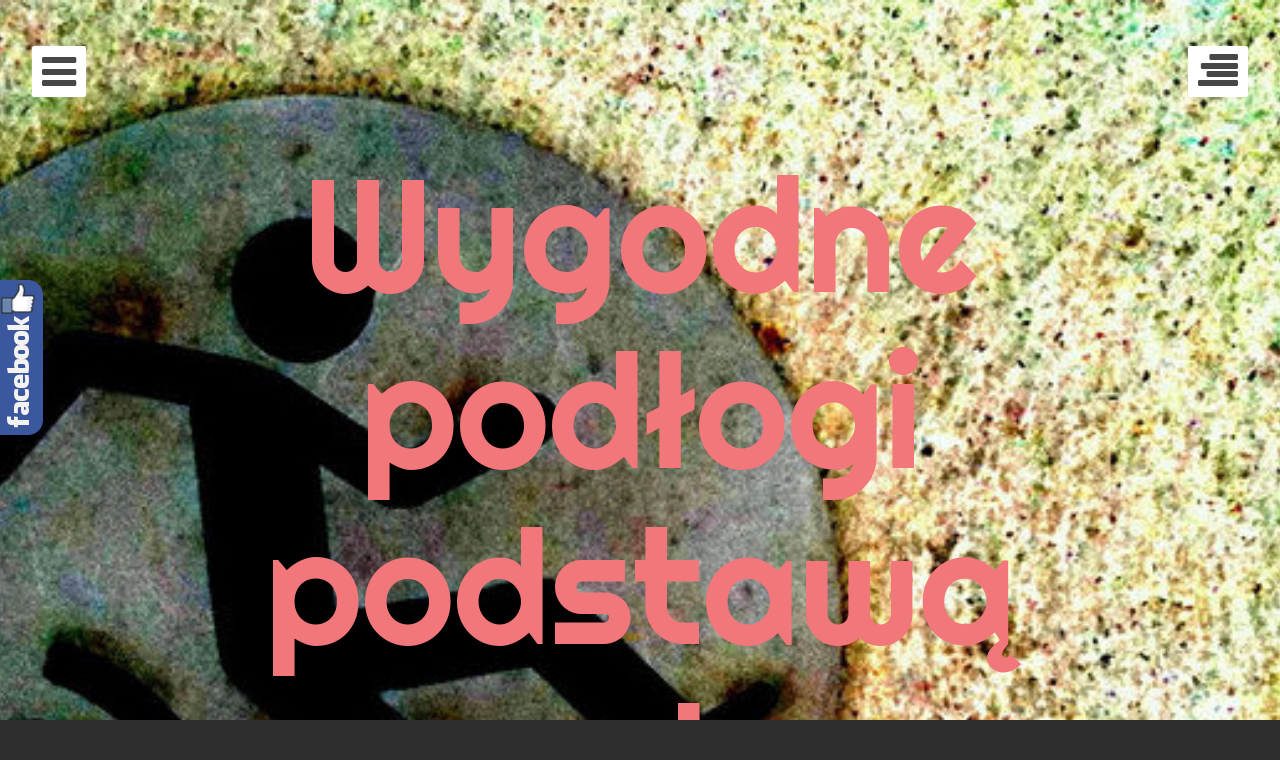

--- FILE ---
content_type: text/html; charset=UTF-8
request_url: http://wygodne-podlogi.pl/podloga-w-kuchni/
body_size: 9825
content:
<!DOCTYPE html>
<html lang="pl-PL" class="no-js">
<head>
	<meta charset="UTF-8">
	<meta name="viewport" content="width=device-width, initial-scale=1">
	<link rel="profile" href="http://gmpg.org/xfn/11">
	<link rel="pingback" href="http://wygodne-podlogi.pl/xmlrpc.php">

	<title>Podłoga w kuchni &#8211; Wygodne podłogi podstawą wygodnego domu</title>
<meta name='robots' content='max-image-preview:large' />
<link rel='dns-prefetch' href='//fonts.googleapis.com' />
<link rel='dns-prefetch' href='//s.w.org' />
<link rel="alternate" type="application/rss+xml" title="Wygodne podłogi podstawą wygodnego domu &raquo; Kanał z wpisami" href="http://wygodne-podlogi.pl/feed/" />
<link rel="alternate" type="application/rss+xml" title="Wygodne podłogi podstawą wygodnego domu &raquo; Kanał z komentarzami" href="http://wygodne-podlogi.pl/comments/feed/" />
<link rel="alternate" type="application/rss+xml" title="Wygodne podłogi podstawą wygodnego domu &raquo; Podłoga w kuchni Kanał z komentarzami" href="http://wygodne-podlogi.pl/podloga-w-kuchni/feed/" />
		<script type="text/javascript">
			window._wpemojiSettings = {"baseUrl":"https:\/\/s.w.org\/images\/core\/emoji\/13.0.1\/72x72\/","ext":".png","svgUrl":"https:\/\/s.w.org\/images\/core\/emoji\/13.0.1\/svg\/","svgExt":".svg","source":{"concatemoji":"http:\/\/wygodne-podlogi.pl\/wp-includes\/js\/wp-emoji-release.min.js?ver=5.7.13"}};
			!function(e,a,t){var n,r,o,i=a.createElement("canvas"),p=i.getContext&&i.getContext("2d");function s(e,t){var a=String.fromCharCode;p.clearRect(0,0,i.width,i.height),p.fillText(a.apply(this,e),0,0);e=i.toDataURL();return p.clearRect(0,0,i.width,i.height),p.fillText(a.apply(this,t),0,0),e===i.toDataURL()}function c(e){var t=a.createElement("script");t.src=e,t.defer=t.type="text/javascript",a.getElementsByTagName("head")[0].appendChild(t)}for(o=Array("flag","emoji"),t.supports={everything:!0,everythingExceptFlag:!0},r=0;r<o.length;r++)t.supports[o[r]]=function(e){if(!p||!p.fillText)return!1;switch(p.textBaseline="top",p.font="600 32px Arial",e){case"flag":return s([127987,65039,8205,9895,65039],[127987,65039,8203,9895,65039])?!1:!s([55356,56826,55356,56819],[55356,56826,8203,55356,56819])&&!s([55356,57332,56128,56423,56128,56418,56128,56421,56128,56430,56128,56423,56128,56447],[55356,57332,8203,56128,56423,8203,56128,56418,8203,56128,56421,8203,56128,56430,8203,56128,56423,8203,56128,56447]);case"emoji":return!s([55357,56424,8205,55356,57212],[55357,56424,8203,55356,57212])}return!1}(o[r]),t.supports.everything=t.supports.everything&&t.supports[o[r]],"flag"!==o[r]&&(t.supports.everythingExceptFlag=t.supports.everythingExceptFlag&&t.supports[o[r]]);t.supports.everythingExceptFlag=t.supports.everythingExceptFlag&&!t.supports.flag,t.DOMReady=!1,t.readyCallback=function(){t.DOMReady=!0},t.supports.everything||(n=function(){t.readyCallback()},a.addEventListener?(a.addEventListener("DOMContentLoaded",n,!1),e.addEventListener("load",n,!1)):(e.attachEvent("onload",n),a.attachEvent("onreadystatechange",function(){"complete"===a.readyState&&t.readyCallback()})),(n=t.source||{}).concatemoji?c(n.concatemoji):n.wpemoji&&n.twemoji&&(c(n.twemoji),c(n.wpemoji)))}(window,document,window._wpemojiSettings);
		</script>
		<style type="text/css">
img.wp-smiley,
img.emoji {
	display: inline !important;
	border: none !important;
	box-shadow: none !important;
	height: 1em !important;
	width: 1em !important;
	margin: 0 .07em !important;
	vertical-align: -0.1em !important;
	background: none !important;
	padding: 0 !important;
}
</style>
	<link rel='stylesheet' id='wp-block-library-css'  href='http://wygodne-podlogi.pl/wp-includes/css/dist/block-library/style.min.css?ver=5.7.13' type='text/css' media='all' />
<link rel='stylesheet' id='eighties-header-css'  href='//fonts.googleapis.com/css?family=Righteous' type='text/css' media='all' />
<link rel='stylesheet' id='eighties-headings-css'  href='//fonts.googleapis.com/css?family=Varela+Round' type='text/css' media='all' />
<link rel='stylesheet' id='eighties-body-css'  href='//fonts.googleapis.com/css?family=Open+Sans%3A400italic%2C700italic%2C400%2C700' type='text/css' media='all' />
<link rel='stylesheet' id='font-awesome-css'  href='http://wygodne-podlogi.pl/wp-content/themes/eighties/fonts/fa/font-awesome.min.css?ver=5.7.13' type='text/css' media='all' />
<link rel='stylesheet' id='eighties-css'  href='http://wygodne-podlogi.pl/wp-content/themes/eighties/style.css?ver=5.7.13' type='text/css' media='all' />
<link rel='stylesheet' id='sos-style-css'  href='http://wygodne-podlogi.pl/wp-content/plugins/soslider-social-slider/css/sos_style.min.css?ver=5.7.13' type='text/css' media='all' />
<script type='text/javascript' src='http://wygodne-podlogi.pl/wp-content/themes/eighties/js/eighties-enable-js.min.js?ver=20140711' id='eighties-enable-js-js'></script>
<script type='text/javascript' src='http://wygodne-podlogi.pl/wp-includes/js/jquery/jquery.min.js?ver=3.5.1' id='jquery-core-js'></script>
<script type='text/javascript' src='http://wygodne-podlogi.pl/wp-includes/js/jquery/jquery-migrate.min.js?ver=3.3.2' id='jquery-migrate-js'></script>
<link rel="https://api.w.org/" href="http://wygodne-podlogi.pl/wp-json/" /><link rel="alternate" type="application/json" href="http://wygodne-podlogi.pl/wp-json/wp/v2/posts/345" /><link rel="EditURI" type="application/rsd+xml" title="RSD" href="http://wygodne-podlogi.pl/xmlrpc.php?rsd" />
<link rel="wlwmanifest" type="application/wlwmanifest+xml" href="http://wygodne-podlogi.pl/wp-includes/wlwmanifest.xml" /> 
<meta name="generator" content="WordPress 5.7.13" />
<link rel="canonical" href="http://wygodne-podlogi.pl/podloga-w-kuchni/" />
<link rel='shortlink' href='http://wygodne-podlogi.pl/?p=345' />
<link rel="alternate" type="application/json+oembed" href="http://wygodne-podlogi.pl/wp-json/oembed/1.0/embed?url=http%3A%2F%2Fwygodne-podlogi.pl%2Fpodloga-w-kuchni%2F" />
<link rel="alternate" type="text/xml+oembed" href="http://wygodne-podlogi.pl/wp-json/oembed/1.0/embed?url=http%3A%2F%2Fwygodne-podlogi.pl%2Fpodloga-w-kuchni%2F&#038;format=xml" />
	<style type="text/css">
			.site-title a,
		.site-description {
			color: #f2777a;
		}
	
			#masthead {
			background-image: url('http://wygodne-podlogi.pl/wp-content/uploads/2015/01/slider2.jpg');
			background-position: center center;
			background-repeat: no-repeat;
			background-size: cover;
		}
	
						.site-branding {
				padding: 8.109375em 0;
			}
			
	</style>
	</head>

<body class="post-template-default single single-post postid-345 single-format-standard group-blog single-has-thumbnail">
	<div id="page" class="hfeed site">
		<div class="site-toggles">
			<a href class="main-navigation-toggle"><i class="fa fa-bars"></i></a>
							<a href class="widget-area-toggle"><i class="fa fa-align-right"></i></a>
					</div>

		<nav id="site-navigation" class="main-navigation" role="navigation">
			<a href class="main-navigation-toggle"><i class="fa fa-times"></i></a>
			<h4 class="main-navigation-title">Menu</h4>
			<div class="menu-menu-container"><ul id="menu-menu" class="menu"><li id="menu-item-842" class="menu-item menu-item-type-custom menu-item-object-custom menu-item-home menu-item-842"><a href="http://wygodne-podlogi.pl/">Strona główna</a></li>
<li id="menu-item-843" class="menu-item menu-item-type-post_type menu-item-object-page menu-item-843"><a href="http://wygodne-podlogi.pl/o-mnie/">O mnie</a></li>
<li id="menu-item-845" class="menu-item menu-item-type-post_type menu-item-object-page menu-item-845"><a href="http://wygodne-podlogi.pl/reklama-i-inne-formy-wspolpracy/">Reklama i inne formy współpracy</a></li>
<li id="menu-item-844" class="menu-item menu-item-type-post_type menu-item-object-page menu-item-844"><a href="http://wygodne-podlogi.pl/polityka-prywatnosci/">Polityka prywatności</a></li>
		<li class="menu-item menu-item-search">
			<a href><i class="fa fa-search"></i></a>
			<form role="search" method="get" class="search-form" action="http://wygodne-podlogi.pl/">
				<label>
					<span class="screen-reader-text">Search for:</span>
					<input type="search" class="search-field" placeholder="Search &hellip;" value="" name="s">
				</label>
			</form>
		</li>
	</ul></div>					</nav><!-- #site-navigation -->

					<header id="masthead" class="site-header" role="banner">
				<a class="skip-link screen-reader-text" href="#content" data-backstretch="http://wygodne-podlogi.pl/wp-content/uploads/2015/01/slider2.jpg">Skip to content</a>
				<div class="site-branding">
					<h1 class="site-title"><a href="http://wygodne-podlogi.pl/" rel="home">Wygodne podłogi podstawą wygodnego domu</a></h1>
					<h2 class="site-description">Blog opisujący różne typy podłóg do domu i mieszkania</h2>
				</div>
			</header><!-- #masthead -->
		
		<div id="content" class="site-content">

	<div id="primary" class="content-area">
		<main id="main" class="site-main" role="main">

		
							
<article id="post-345" class="post-345 post type-post status-publish format-standard has-post-thumbnail hentry category-podlogi-2 tag-kuchenna-podloga tag-podloga-w-kuchni">
			<figure class="entry-image">
			<img width="600" height="324" src="http://wygodne-podlogi.pl/wp-content/uploads/2011/05/podloga_w_kuchni.jpg" class="attachment-main-featured size-main-featured wp-post-image" alt="" loading="lazy" srcset="http://wygodne-podlogi.pl/wp-content/uploads/2011/05/podloga_w_kuchni.jpg 600w, http://wygodne-podlogi.pl/wp-content/uploads/2011/05/podloga_w_kuchni-300x162.jpg 300w" sizes="(max-width: 600px) 100vw, 600px" />		</figure><!-- .entry-image -->
	
	<header class="entry-header">
					<span class="entry-meta entry-meta-categories"><a href="http://wygodne-podlogi.pl/category/podlogi-2/" rel="category tag">Podłogi</a></span>
				<h1 class="entry-title">Podłoga w kuchni</h1>		<p class="entry-meta entry-meta-time"><i class="fa fa-clock-o"></i>16 czerwca, 2014</p>
	</header><!-- .entry-header -->

	<div class="entry-content">
		<p align="JUSTIFY"><b>Kuchnia to aromatyczne serce każdego domu. Jednak, aby ta dobrze i długo nam służyła, powinna być nie tylko piękna, ale także funkcjonalna i dobrze wyposażona. Jednym z najistotniejszych elementów jest wybór podłogi do kuchni. <span id="more-345"></span></b></p>
<p align="JUSTIFY"><b>Musimy mieć świadomość</b>, że w kuchni podłoga jest narażona na szczególnie wiele uszkodzeń. Mamy tam i wodę i tłuszcze, barwiące soki, przyprawy, kwasy, rzeczy bardzo gorące(wrzące) i bardzo zimne ( zamrożone). Na dodatek zawsze mogą tam spaść na podłogę ciężkie, kanciaste czy ostre przedmioty (garnki, patelnie, szkło, noże, tasaki). Specjaliści uznają, że do kuchni nadaje się niemal każdy rodzaj podłogi, z jedynym wyjątkiem, czyli wykładziną dywanową. Ale też powinniśmy zawsze dopasować podłogę do naszych zwyczajów. Jeżeli chodzimy zwykle po domu boso lub tylko w skarpetkach – powinniśmy zadbać, żeby i w kuchni podłoga była z materiału „ciepłego”.</p>
<p align="JUSTIFY"><b>Takim niewyziębiającym podłożem będą </b>w naszej w kuchni panele. Jednakże powinniśmy je wybrać odpowiednie, czyli takie, które producent zaleca do pomieszczeń o dużym natężeniu ruchu ( o symbolu 23) lub do pomieszczeń użyteczności publicznej (o oznaczeniach 31, 32, 33) Istotną będzie również klasa ścieralności, naszych przeznaczonych do kuchni paneli. Powinniśmy koniecznie wybierać tę wyższą klasę tj. np. AC – 5. Aby poznać więcej ciekawostek o drewnie i stolarstwie <a rel="nofollow" href="http://blog-stolarski.pl">polecam ten blog</a>.</p>
<p align="JUSTIFY"><b>Nie jest prawdą, że nie powinno się stosować w kuchniach paneli,</b> ze względu na duże szanse zawilgocenia. Są już takie gatunki paneli, które na zamoczenia (szczególnie te chwilowe, a nie permanentne) pozostają dość odporne. Dopiero stała wilgotność powyżej 70 % w pomieszczeniu, dyskwalifikowałaby zastosowanie paneli. Jedynie jakaś awaria instalacji wodno-kanalizacyjnych mogłaby spowodować straty, tj. wypaczenia podłogi z paneli czy drewna. Ale można się na taką ewentualność zabezpieczyć i miejscowo – w szczególnie zagrożonych rejonach kuchni,  ułożyć wstawkę z dużo bardziej odpornego kamienia czy terakoty.</p>
<p align="JUSTIFY"><b>Terakota, </b>czy inne bardzo odporne płytki ceramiczne, będą najbardziej wskazanym materiałem na kuchenne podłogi. Są stosunkowo niedrogie, łatwe do utrzymania w czystości, ale zimne i twarde. Niestety spadające naczynia raczej się na nich potłuką, ale za to wcale nie uszkodzą warstwy podłoża. Dla ocieplenia powierzchni takiej podłogi – warto pomyśleć albo o odgrzewaniu podłogowym, albo dodatkowym wyłożeniu materiałem (np. miejscowe niewielkie dywaniki)</p>
<p align="JUSTIFY"><b>Terakota jest bardzo odporna na ścieranie, </b>wszelkie ekstremalne temperatury oraz uszkodzenia mechaniczne. Jednak pamiętajmy, żeby nie stosować w kuchni płytek ceramicznych o powierzchniach gładko polerowanych. Najwyżej mogą to być np. grysy pół-polerowane, a chodzi tu o bardzo przecież ważną – śliskość kuchennej nawierzchni. Efektownie polerowane płytki mogą okazać się dla nas w kuchni – bardzo niebezpieczne.</p>
<p align="JUSTIFY"><b>Niedrogim i praktycznym rozwiązaniem</b> będzie także zastosowanie <a rel="nofollow" href="http://www.castorama.pl/">wykładziny PCV</a>. Może ona być przyklejana, albo tylko wyłożona bez kleju. Szczególnie polecane byłoby takie wyjście przy chęci szybkiej modernizacji kuchni, bez większego wysiłku, czy też przy perspektywie rychłej przeprowadzki. Zawsze watro położyć wykładzinę PCV grubą i elastyczną, będzie przyjaźniejsza dla stóp. Jej zaletą jest łatwość zmywania, odporność na wodę, ale wadą – mniejsza wytrzymałość na wysokie temperatury.</p>
<p align="JUSTIFY">
			</div><!-- .entry-content -->

	<footer class="entry-footer"><div class="entry-meta entry-meta-tags"><a href="http://wygodne-podlogi.pl/tag/kuchenna-podloga/" rel="tag">kuchenna podłoga</a> <a href="http://wygodne-podlogi.pl/tag/podloga-w-kuchni/" rel="tag">podłoga w kuchni</a></div></footer><!-- .entry-footer --></article><!-- #post-## -->
			
				<nav class="navigation post-navigation" role="navigation">
		<h1 class="screen-reader-text">Post navigation</h1>
		<div class="nav-links">
			<div class="nav-previous"><a href="http://wygodne-podlogi.pl/odnawianie-drewnianej-podlogi/" rel="prev">Odnawianie drewnianej podłogi</a></div><div class="nav-next"><a href="http://wygodne-podlogi.pl/zadbaj-o-swoja-drewniana-podloge/" rel="next">Zadbaj o swoją drewnianą podłogę!</a></div>		</div><!-- .nav-links -->
	</nav><!-- .navigation -->
	
			<div class="discussion">
	<h2 class="comments-header">
		0 comments	</h2>

		<div id="respond" class="comment-respond">
		<h3 id="reply-title" class="comment-reply-title"> <small><a rel="nofollow" id="cancel-comment-reply-link" href="/podloga-w-kuchni/#respond" style="display:none;">Cancel</a></small></h3><form action="http://wygodne-podlogi.pl/wp-comments-post.php" method="post" id="commentform" class="comment-form" novalidate><p class="comment-form-comment"><textarea id="comment" name="comment" cols="25" rows="8" aria-required="true" placeholder="Leave a reply..."></textarea></p><p class="comment-form-author"><label for="author">Nazwa <span class="required">*</span></label> <input id="author" name="author" type="text" value="" size="30" maxlength="245" required='required' /></p>
<p class="comment-form-email"><label for="email">Email <span class="required">*</span></label> <input id="email" name="email" type="email" value="" size="30" maxlength="100" required='required' /></p>
<p class="comment-form-url"><label for="url">Witryna internetowa</label> <input id="url" name="url" type="url" value="" size="30" maxlength="200" /></p>
<p class="comment-form-cookies-consent"><input id="wp-comment-cookies-consent" name="wp-comment-cookies-consent" type="checkbox" value="yes" /> <label for="wp-comment-cookies-consent">Zapisz moje dane, adres e-mail i witrynę w przeglądarce aby wypełnić dane podczas pisania kolejnych komentarzy.</label></p>
<p class="form-submit"><input name="submit" type="submit" id="submit" class="submit" value="Submit Reply" /> <input type='hidden' name='comment_post_ID' value='345' id='comment_post_ID' />
<input type='hidden' name='comment_parent' id='comment_parent' value='0' />
</p><p style="display: none;"><input type="hidden" id="akismet_comment_nonce" name="akismet_comment_nonce" value="5a5aac81cf" /></p><input type="hidden" id="ak_js" name="ak_js" value="8"/><textarea name="ak_hp_textarea" cols="45" rows="8" maxlength="100" style="display: none !important;"></textarea></form>	</div><!-- #respond -->
	
	
	
	</div>
		
		</main><!-- #main -->
	</div><!-- #primary -->

	<div id="secondary" class="widget-area" role="complementary">
		<a href class="widget-area-toggle"><i class="fa fa-times"></i></a>
		<div class="widgets-wrapper">
			<aside id="nav_menu-3" class="widget widget_nav_menu"><div class="menu-menu-container"><ul id="menu-menu-1" class="menu"><li class="menu-item menu-item-type-custom menu-item-object-custom menu-item-home menu-item-842"><a href="http://wygodne-podlogi.pl/">Strona główna</a></li>
<li class="menu-item menu-item-type-post_type menu-item-object-page menu-item-843"><a href="http://wygodne-podlogi.pl/o-mnie/">O mnie</a></li>
<li class="menu-item menu-item-type-post_type menu-item-object-page menu-item-845"><a href="http://wygodne-podlogi.pl/reklama-i-inne-formy-wspolpracy/">Reklama i inne formy współpracy</a></li>
<li class="menu-item menu-item-type-post_type menu-item-object-page menu-item-844"><a href="http://wygodne-podlogi.pl/polityka-prywatnosci/">Polityka prywatności</a></li>
</ul></div></aside><aside id="tag_cloud-3" class="widget widget_tag_cloud"><h4 class="widget-title">Kategorie</h4><div class="tagcloud"><a href="http://wygodne-podlogi.pl/category/aranzacje-wnetrz/" class="tag-cloud-link tag-link-7 tag-link-position-1" style="font-size: 19.777777777778pt;" aria-label="Aranżacje wnętrz (22 elementy)">Aranżacje wnętrz</a>
<a href="http://wygodne-podlogi.pl/category/ciekawostki/" class="tag-cloud-link tag-link-199 tag-link-position-2" style="font-size: 14.666666666667pt;" aria-label="ciekawostki (7 elementów)">ciekawostki</a>
<a href="http://wygodne-podlogi.pl/category/ogrzewanie-podlogowe/" class="tag-cloud-link tag-link-21 tag-link-position-3" style="font-size: 15.222222222222pt;" aria-label="Ogrzewanie podłogowe (8 elementów)">Ogrzewanie podłogowe</a>
<a href="http://wygodne-podlogi.pl/category/podlogi-2/panele-podlogowe/" class="tag-cloud-link tag-link-65 tag-link-position-4" style="font-size: 17.444444444444pt;" aria-label="Panele podłogowe (13 elementów)">Panele podłogowe</a>
<a href="http://wygodne-podlogi.pl/category/pielegnacja/" class="tag-cloud-link tag-link-1 tag-link-position-5" style="font-size: 18.888888888889pt;" aria-label="Pielęgnacja (18 elementów)">Pielęgnacja</a>
<a href="http://wygodne-podlogi.pl/category/podlogi-2/podloga-bambusowa/" class="tag-cloud-link tag-link-35 tag-link-position-6" style="font-size: 10pt;" aria-label="Podłoga bambusowa (2 elementy)">Podłoga bambusowa</a>
<a href="http://wygodne-podlogi.pl/category/podlogi-2/podloga-korkowa/" class="tag-cloud-link tag-link-45 tag-link-position-7" style="font-size: 8pt;" aria-label="Podłoga korkowa (1 element)">Podłoga korkowa</a>
<a href="http://wygodne-podlogi.pl/category/podlogi-2/podloga-laminowana/" class="tag-cloud-link tag-link-28 tag-link-position-8" style="font-size: 11.333333333333pt;" aria-label="Podłoga laminowana (3 elementy)">Podłoga laminowana</a>
<a href="http://wygodne-podlogi.pl/category/podlogi-2/" class="tag-cloud-link tag-link-128 tag-link-position-9" style="font-size: 22pt;" aria-label="Podłogi (35 elementów)">Podłogi</a>
<a href="http://wygodne-podlogi.pl/category/podlogi-2/podlogi-ceramiczne/" class="tag-cloud-link tag-link-19 tag-link-position-10" style="font-size: 14.666666666667pt;" aria-label="Podłogi ceramiczne (7 elementów)">Podłogi ceramiczne</a>
<a href="http://wygodne-podlogi.pl/category/podlogi-2/podlogi-drewniane/" class="tag-cloud-link tag-link-8 tag-link-position-11" style="font-size: 18.888888888889pt;" aria-label="Podłogi drewniane (18 elementów)">Podłogi drewniane</a>
<a href="http://wygodne-podlogi.pl/category/podlogi-2/podlogi-kamienne/" class="tag-cloud-link tag-link-66 tag-link-position-12" style="font-size: 12.444444444444pt;" aria-label="Podłogi kamienne (4 elementy)">Podłogi kamienne</a>
<a href="http://wygodne-podlogi.pl/category/porady/" class="tag-cloud-link tag-link-88 tag-link-position-13" style="font-size: 22pt;" aria-label="Porady (35 elementów)">Porady</a></div>
</aside><aside id="tag_cloud-4" class="widget widget_tag_cloud"><h4 class="widget-title">Tagi</h4><div class="tagcloud"><a href="http://wygodne-podlogi.pl/tag/aranzacja/" class="tag-cloud-link tag-link-6 tag-link-position-1" style="font-size: 13.675675675676pt;" aria-label="aranżacja (3 elementy)">aranżacja</a>
<a href="http://wygodne-podlogi.pl/tag/aranzacja-lazienki/" class="tag-cloud-link tag-link-54 tag-link-position-2" style="font-size: 11.405405405405pt;" aria-label="aranżacja łazienki (2 elementy)">aranżacja łazienki</a>
<a href="http://wygodne-podlogi.pl/tag/aranzacje-wnetrz/" class="tag-cloud-link tag-link-244 tag-link-position-3" style="font-size: 11.405405405405pt;" aria-label="Aranżacje wnętrz (2 elementy)">Aranżacje wnętrz</a>
<a href="http://wygodne-podlogi.pl/tag/cyklinowanie/" class="tag-cloud-link tag-link-61 tag-link-position-4" style="font-size: 13.675675675676pt;" aria-label="cyklinowanie (3 elementy)">cyklinowanie</a>
<a href="http://wygodne-podlogi.pl/tag/czyszczenie/" class="tag-cloud-link tag-link-91 tag-link-position-5" style="font-size: 11.405405405405pt;" aria-label="czyszczenie (2 elementy)">czyszczenie</a>
<a href="http://wygodne-podlogi.pl/tag/deski-podlogowe/" class="tag-cloud-link tag-link-58 tag-link-position-6" style="font-size: 15.567567567568pt;" aria-label="deski podłogowe (4 elementy)">deski podłogowe</a>
<a href="http://wygodne-podlogi.pl/tag/drewniana-podloga/" class="tag-cloud-link tag-link-10 tag-link-position-7" style="font-size: 15.567567567568pt;" aria-label="drewniana podłoga (4 elementy)">drewniana podłoga</a>
<a href="http://wygodne-podlogi.pl/tag/drewniany-parkiet/" class="tag-cloud-link tag-link-11 tag-link-position-8" style="font-size: 13.675675675676pt;" aria-label="drewniany parkiet (3 elementy)">drewniany parkiet</a>
<a href="http://wygodne-podlogi.pl/tag/drewno/" class="tag-cloud-link tag-link-9 tag-link-position-9" style="font-size: 15.567567567568pt;" aria-label="drewno (4 elementy)">drewno</a>
<a href="http://wygodne-podlogi.pl/tag/drewno-egzotyczne/" class="tag-cloud-link tag-link-119 tag-link-position-10" style="font-size: 11.405405405405pt;" aria-label="drewno egzotyczne (2 elementy)">drewno egzotyczne</a>
<a href="http://wygodne-podlogi.pl/tag/dywan/" class="tag-cloud-link tag-link-71 tag-link-position-11" style="font-size: 15.567567567568pt;" aria-label="dywan (4 elementy)">dywan</a>
<a href="http://wygodne-podlogi.pl/tag/dywaniki-lazienkowe/" class="tag-cloud-link tag-link-86 tag-link-position-12" style="font-size: 11.405405405405pt;" aria-label="dywaniki łazienkowe (2 elementy)">dywaniki łazienkowe</a>
<a href="http://wygodne-podlogi.pl/tag/dywany/" class="tag-cloud-link tag-link-78 tag-link-position-13" style="font-size: 22pt;" aria-label="dywany (10 elementów)">dywany</a>
<a href="http://wygodne-podlogi.pl/tag/gresy-nieszkliwione/" class="tag-cloud-link tag-link-23 tag-link-position-14" style="font-size: 11.405405405405pt;" aria-label="gresy nieszkliwione (2 elementy)">gresy nieszkliwione</a>
<a href="http://wygodne-podlogi.pl/tag/kafle/" class="tag-cloud-link tag-link-93 tag-link-position-15" style="font-size: 11.405405405405pt;" aria-label="kafle (2 elementy)">kafle</a>
<a href="http://wygodne-podlogi.pl/tag/maty-grzewcze/" class="tag-cloud-link tag-link-79 tag-link-position-16" style="font-size: 11.405405405405pt;" aria-label="maty grzewcze (2 elementy)">maty grzewcze</a>
<a href="http://wygodne-podlogi.pl/tag/mozaika/" class="tag-cloud-link tag-link-24 tag-link-position-17" style="font-size: 11.405405405405pt;" aria-label="mozaika (2 elementy)">mozaika</a>
<a href="http://wygodne-podlogi.pl/tag/natur/" class="tag-cloud-link tag-link-12 tag-link-position-18" style="font-size: 8pt;" aria-label="natur (1 element)">natur</a>
<a href="http://wygodne-podlogi.pl/tag/ogrzewanie-podlogowe/" class="tag-cloud-link tag-link-246 tag-link-position-19" style="font-size: 19.351351351351pt;" aria-label="Ogrzewanie podłogowe (7 elementów)">Ogrzewanie podłogowe</a>
<a href="http://wygodne-podlogi.pl/tag/panele/" class="tag-cloud-link tag-link-30 tag-link-position-20" style="font-size: 21.243243243243pt;" aria-label="panele (9 elementów)">panele</a>
<a href="http://wygodne-podlogi.pl/tag/panele-laminowane/" class="tag-cloud-link tag-link-106 tag-link-position-21" style="font-size: 11.405405405405pt;" aria-label="panele laminowane (2 elementy)">panele laminowane</a>
<a href="http://wygodne-podlogi.pl/tag/panele-podlogowe/" class="tag-cloud-link tag-link-249 tag-link-position-22" style="font-size: 21.243243243243pt;" aria-label="Panele podłogowe (9 elementów)">Panele podłogowe</a>
<a href="http://wygodne-podlogi.pl/tag/parkiet/" class="tag-cloud-link tag-link-4 tag-link-position-23" style="font-size: 18.405405405405pt;" aria-label="parkiet (6 elementów)">parkiet</a>
<a href="http://wygodne-podlogi.pl/tag/podloga/" class="tag-cloud-link tag-link-3 tag-link-position-24" style="font-size: 21.243243243243pt;" aria-label="podłoga (9 elementów)">podłoga</a>
<a href="http://wygodne-podlogi.pl/tag/podloga-bambusowa/" class="tag-cloud-link tag-link-247 tag-link-position-25" style="font-size: 11.405405405405pt;" aria-label="Podłoga bambusowa (2 elementy)">Podłoga bambusowa</a>
<a href="http://wygodne-podlogi.pl/tag/podloga-ciemna/" class="tag-cloud-link tag-link-41 tag-link-position-26" style="font-size: 11.405405405405pt;" aria-label="podłoga ciemna (2 elementy)">podłoga ciemna</a>
<a href="http://wygodne-podlogi.pl/tag/podloga-drewniana/" class="tag-cloud-link tag-link-56 tag-link-position-27" style="font-size: 15.567567567568pt;" aria-label="podłoga drewniana (4 elementy)">podłoga drewniana</a>
<a href="http://wygodne-podlogi.pl/tag/podloga-jasna/" class="tag-cloud-link tag-link-40 tag-link-position-28" style="font-size: 11.405405405405pt;" aria-label="podłoga jasna (2 elementy)">podłoga jasna</a>
<a href="http://wygodne-podlogi.pl/tag/podloga-podniesiona/" class="tag-cloud-link tag-link-122 tag-link-position-29" style="font-size: 11.405405405405pt;" aria-label="podłoga podniesiona (2 elementy)">podłoga podniesiona</a>
<a href="http://wygodne-podlogi.pl/tag/podloga-w-kuchni/" class="tag-cloud-link tag-link-51 tag-link-position-30" style="font-size: 15.567567567568pt;" aria-label="podłoga w kuchni (4 elementy)">podłoga w kuchni</a>
<a href="http://wygodne-podlogi.pl/tag/podlogi/" class="tag-cloud-link tag-link-74 tag-link-position-31" style="font-size: 18.405405405405pt;" aria-label="podłogi (6 elementów)">podłogi</a>
<a href="http://wygodne-podlogi.pl/tag/podlogi-drewniane/" class="tag-cloud-link tag-link-245 tag-link-position-32" style="font-size: 18.405405405405pt;" aria-label="Podłogi drewniane (6 elementów)">Podłogi drewniane</a>
<a href="http://wygodne-podlogi.pl/tag/podlogi-kuchenne/" class="tag-cloud-link tag-link-201 tag-link-position-33" style="font-size: 11.405405405405pt;" aria-label="podłogi kuchenne (2 elementy)">podłogi kuchenne</a>
<a href="http://wygodne-podlogi.pl/tag/porady/" class="tag-cloud-link tag-link-227 tag-link-position-34" style="font-size: 13.675675675676pt;" aria-label="porady (3 elementy)">porady</a>
<a href="http://wygodne-podlogi.pl/tag/plytki/" class="tag-cloud-link tag-link-43 tag-link-position-35" style="font-size: 11.405405405405pt;" aria-label="płytki (2 elementy)">płytki</a>
<a href="http://wygodne-podlogi.pl/tag/plytki-ceramiczne/" class="tag-cloud-link tag-link-20 tag-link-position-36" style="font-size: 17.081081081081pt;" aria-label="płytki ceramiczne (5 elementów)">płytki ceramiczne</a>
<a href="http://wygodne-podlogi.pl/tag/plytki-podlogowe/" class="tag-cloud-link tag-link-221 tag-link-position-37" style="font-size: 11.405405405405pt;" aria-label="płytki podłogowe (2 elementy)">płytki podłogowe</a>
<a href="http://wygodne-podlogi.pl/tag/plytki-szkliwione/" class="tag-cloud-link tag-link-22 tag-link-position-38" style="font-size: 11.405405405405pt;" aria-label="płytki szkliwione (2 elementy)">płytki szkliwione</a>
<a href="http://wygodne-podlogi.pl/tag/remont/" class="tag-cloud-link tag-link-5 tag-link-position-39" style="font-size: 8pt;" aria-label="remont (1 element)">remont</a>
<a href="http://wygodne-podlogi.pl/tag/selekt/" class="tag-cloud-link tag-link-14 tag-link-position-40" style="font-size: 8pt;" aria-label="selekt (1 element)">selekt</a>
<a href="http://wygodne-podlogi.pl/tag/skrzypiaca-podloga/" class="tag-cloud-link tag-link-207 tag-link-position-41" style="font-size: 11.405405405405pt;" aria-label="skrzypiąca podłoga (2 elementy)">skrzypiąca podłoga</a>
<a href="http://wygodne-podlogi.pl/tag/standard/" class="tag-cloud-link tag-link-13 tag-link-position-42" style="font-size: 8pt;" aria-label="standard (1 element)">standard</a>
<a href="http://wygodne-podlogi.pl/tag/wykladzina/" class="tag-cloud-link tag-link-72 tag-link-position-43" style="font-size: 11.405405405405pt;" aria-label="wykładzina (2 elementy)">wykładzina</a>
<a href="http://wygodne-podlogi.pl/tag/wykladziny/" class="tag-cloud-link tag-link-77 tag-link-position-44" style="font-size: 13.675675675676pt;" aria-label="wykładziny (3 elementy)">wykładziny</a>
<a href="http://wygodne-podlogi.pl/tag/wykladziny-dywanowe/" class="tag-cloud-link tag-link-76 tag-link-position-45" style="font-size: 13.675675675676pt;" aria-label="wykładziny dywanowe (3 elementy)">wykładziny dywanowe</a></div>
</aside>		</div>
	</div><!-- #secondary -->

	</div><!-- #content -->

	<footer id="colophon" class="site-footer" role="contentinfo">
			<div id="site-supplementary" class="widget-area column-wrapper" role="complementary">
		<aside id="nav_menu-4" class="widget widget_nav_menu"><h4 class="widget-title">Menu</h4><div class="menu-menu-container"><ul id="menu-menu-2" class="menu"><li class="menu-item menu-item-type-custom menu-item-object-custom menu-item-home menu-item-842"><a href="http://wygodne-podlogi.pl/">Strona główna</a></li>
<li class="menu-item menu-item-type-post_type menu-item-object-page menu-item-843"><a href="http://wygodne-podlogi.pl/o-mnie/">O mnie</a></li>
<li class="menu-item menu-item-type-post_type menu-item-object-page menu-item-845"><a href="http://wygodne-podlogi.pl/reklama-i-inne-formy-wspolpracy/">Reklama i inne formy współpracy</a></li>
<li class="menu-item menu-item-type-post_type menu-item-object-page menu-item-844"><a href="http://wygodne-podlogi.pl/polityka-prywatnosci/">Polityka prywatności</a></li>
</ul></div></aside>
		<aside id="recent-posts-3" class="widget widget_recent_entries">
		<h4 class="widget-title">Ostatnie wpisy</h4>
		<ul>
											<li>
					<a href="http://wygodne-podlogi.pl/monstera-najmodniejsza-roslina-ozdobna/">Monstera – najmodniejsza roślina ozdobna</a>
									</li>
											<li>
					<a href="http://wygodne-podlogi.pl/plytki-podlogowe-w-salonie/">Płytki podłogowe w salonie?</a>
									</li>
											<li>
					<a href="http://wygodne-podlogi.pl/modnie-i-elegancko-czyli-czern-w-kuchni/">Modnie i elegancko, czyli czerń w kuchni</a>
									</li>
											<li>
					<a href="http://wygodne-podlogi.pl/o-czym-pamietac-kupujac-wykladziny/">O czym pamiętać kupując wykładziny?</a>
									</li>
					</ul>

		</aside><aside id="text-6" class="widget widget_text"><h4 class="widget-title">O mnie</h4>			<div class="textwidget"><div style="float:left; padding:10px;"><a href="o-mnie"><img  src="/wp-content/uploads/2015/01/krzysztof-150x150.jpg" alt="Zuza"/></a></div><div style="text-align:justify;"><a href="o-mnie">Mam na imię Krzysztof, mam 45 lat, żonaty i dzieciaty. Od dzieciństwa lubiłem zapach tartaku, może dlatego pracuję obecnie w firmie, która zajmuje się ...</a></div>

</div>
		</aside>	</div><!-- #site-supplementary -->
		<div class="site-info">
			<a href="http://wordpress.org/">Built with WordPress</a>
			<span class="sep"> | </span>
			Theme: <a href="http://eighties.me/" rel="designer">Eighties</a> by <a href="http://kopepasah.com/" rel="designer">Kopepasah</a>.		</div><!-- .site-info -->
	</footer><!-- #colophon -->
</div><!-- #page -->

<script type='text/javascript' src='http://wygodne-podlogi.pl/wp-content/themes/eighties/js/fitvids.min.js?ver=1.0.3' id='fitvids-js'></script>
<script type='text/javascript' src='http://wygodne-podlogi.pl/wp-content/themes/eighties/js/eighties.min.js?ver=20140711' id='eighties-js'></script>
<script type='text/javascript' src='http://wygodne-podlogi.pl/wp-content/themes/eighties/js/skip-link-focus-fix.min.js?ver=20140711' id='skip-link-focus-fix-js'></script>
<script type='text/javascript' src='http://wygodne-podlogi.pl/wp-includes/js/comment-reply.min.js?ver=5.7.13' id='comment-reply-js'></script>
<script type='text/javascript' src='http://wygodne-podlogi.pl/wp-content/themes/eighties/js/backstretch.min.js?ver=2.0.4' id='backstretch-js'></script>
<script type='text/javascript' src='http://wygodne-podlogi.pl/wp-content/themes/eighties/js/eighties-header.min.js?ver=20140711' id='eighties-header-js'></script>
<script type='text/javascript' src='http://wygodne-podlogi.pl/wp-content/plugins/soslider-social-slider/js/jquery.soslider.min.js' id='jquery-soslider-js'></script>
<script type='text/javascript' src='http://wygodne-podlogi.pl/wp-includes/js/wp-embed.min.js?ver=5.7.13' id='wp-embed-js'></script>
<script async="async" type='text/javascript' src='http://wygodne-podlogi.pl/wp-content/plugins/akismet/_inc/form.js?ver=4.1.9' id='akismet-form-js'></script>
<div id="sos_fb_slider"></div>        <script>
            window.fbAsyncInit = function() {
                FB.init({status: true, cookie: true, xfbml: true});
                FB.Event.subscribe("xfbml.render", function() {
                    jQuery('#sos-fbw').hide();
                });
            };
        </script>
        <div id="fb-root"></div>
        <script>(function(d, s, id) {
                var js, fjs = d.getElementsByTagName(s)[0];
                if (d.getElementById(id))
                    return;
                js = d.createElement(s);
                js.id = id;
                js.src = "//connect.facebook.net/pl_PL/all.js#xfbml=1";
                fjs.parentNode.insertBefore(js, fjs);
            }(document, 'script', 'facebook-jssdk'));</script>
        <script type="text/javascript">jQuery(function () {jQuery("#sos_fb_slider").soslider( {debug: false,width: "300",height: "500",top: "0",left: "0",middle: true,format_class: "soslider_class",orientation: "left",border_width: "5",border_color: "#3B5998",border_radius: "0px 0px 0px 0px",background_color: "#FFFFFF",image_url: "http://wygodne-podlogi.pl/wp-content/plugins/soslider-social-slider/handlers/facebook/imgs/11_left.png",image_margin: 0,image_extra_margin: 170,image_height: 155,image_width: 48,image_position: 0,image_position_relative: "top",slide_speed: "500",run_event: "mouseover",load_method: "0"});jQuery("#sos_fb_slider_inner").html('<div class="fb-like-box" data-href="http://www.facebook.com/dekorujemy" data-width="300" data-height="490" data-colorscheme="light" data-show-faces="true" data-header="true" data-stream="false" data-show-border="false"></div><div id="sos-fbw" style="position: absolute; top: 50%; left: 40%;">Loading...</div>');});</script><style>@-ms-viewport{ width: auto !important; }</style>
<script defer src="https://static.cloudflareinsights.com/beacon.min.js/vcd15cbe7772f49c399c6a5babf22c1241717689176015" integrity="sha512-ZpsOmlRQV6y907TI0dKBHq9Md29nnaEIPlkf84rnaERnq6zvWvPUqr2ft8M1aS28oN72PdrCzSjY4U6VaAw1EQ==" data-cf-beacon='{"version":"2024.11.0","token":"80ec2755cb0c40098c1038a3e3b8c044","r":1,"server_timing":{"name":{"cfCacheStatus":true,"cfEdge":true,"cfExtPri":true,"cfL4":true,"cfOrigin":true,"cfSpeedBrain":true},"location_startswith":null}}' crossorigin="anonymous"></script>
</body>
</html>


--- FILE ---
content_type: text/css
request_url: http://wygodne-podlogi.pl/wp-content/themes/eighties/style.css?ver=5.7.13
body_size: 11784
content:
/*
Theme Name: Eighties
Theme URI: http://eighties.me
Author: Justin Kopepasah
Author URI: http://kopepasah.com/
Description: Hello, my name is Eighties and I am a modern, progressively enhanced theme designed to keep your content front and center. My menu and sidebar are built to stay out of the way until a user wants to see them. When clicked, users get a nice, clean overlay. You can upload a custom header image or select to use the featured image of the post as the header image. Both you and your site's visitors will love me and you can expect updates and future enhancements for years to come (because my maker loves me, too).
Version: 1.3.0
License: GNU General Public License v2 or later
License URI: http://www.gnu.org/licenses/gpl-2.0.html
Text Domain: eighties
Domain Path: /languages/
Tags: one-column, custom-colors, custom-header, custom-menu, editor-style, featured-images, flexible-header, post-formats, rtl-language-support, sticky-post, theme-options, translation-ready

This theme, like WordPress, is licensed under the GPL.
Use it to make something cool, have fun, and share what you've learned with others.
Eighties is based on Underscores http://underscores.me/, (C) 2012-2014 Automattic, Inc.

Resource Licenses:
Font Awesome: http://fontawesome.io/license (Font: SIL OFL 1.1, CSS: MIT License)
Backstretch: MIT
FitVids: WTFPL license - http://sam.zoy.org/wtfpl/

Resetting and rebuilding styles have been helped along thanks to the fine work of
Eric Meyer http://meyerweb.com/eric/tools/css/reset/index.html
along with Nicolas Gallagher and Jonathan Neal http://necolas.github.com/normalize.css/
and Blueprint http://www.blueprintcss.org/
*/
/*--------------------------------------------------------------
>>> TABLE OF CONTENTS:
----------------------------------------------------------------
1.0 - Reset
2.0 - Typography
3.0 - Elements
4.0 - Forms
	4.1 - Buttons
5.0 - Navigation
	5.1 - Links
	5.2 - Menus
6.0 - Accessibility
7.0 - Alignments
8.0 - Clearings
9.0 - Sidebars & Widgets
10.0 - Content
	10.1 - Posts and pages
	10.2 - Asides
	10.3 - Comments
12.0 - Media
13.0 - Structure
14.0 - Header
15.0 - Footer
16.0 - Jetpack
--------------------------------------------------------------*/
/*
	TODO Should this be renamed?
*/
/*--------------------------------------------------------------
1.0 - Reset
--------------------------------------------------------------*/
html,
body,
div,
span,
applet,
object,
iframe,
h1,
h2,
h3,
h4,
h5,
h6,
p,
blockquote,
pre,
a,
abbr,
acronym,
address,
big,
cite,
code,
del,
dfn,
em,
font,
ins,
kbd,
q,
s,
samp,
small,
strike,
strong,
sub,
sup,
tt,
var,
dl,
dt,
dd,
ol,
ul,
li,
fieldset,
form,
label,
legend,
table,
caption,
tbody,
tfoot,
thead,
tr,
th,
td {
  border: 0;
  font-family: inherit;
  font-size: 100%;
  font-style: inherit;
  font-weight: inherit;
  margin: 0;
  outline: 0;
  padding: 0;
  vertical-align: baseline;
}
html {
  font-size: 62.5%;
  overflow-y: scroll;
  -webkit-text-size-adjust: 100%;
  -ms-text-size-adjust: 100%;
}
*,
*:before,
*:after {
  -webkit-box-sizing: border-box;
  -moz-box-sizing: border-box;
  box-sizing: border-box;
}
body {
  background: #2d2d2d;
}
article,
aside,
details,
figcaption,
figure,
footer,
header,
main,
nav,
section {
  display: block;
}
ol,
ul {
  list-style: none;
}
table {
  border-collapse: separate;
  border-spacing: 0;
}
caption,
th,
td {
  font-weight: normal;
  text-align: left;
}
blockquote:before,
blockquote:after,
q:before,
q:after {
  content: "";
}
blockquote,
q {
  quotes: "" "";
}
a:focus {
  outline: thin dotted;
}
a:hover,
a:active {
  outline: 0;
}
a img {
  border: 0;
}
/** -----------------------------------------------------:[ 2.0 - Typography ]:---------- */
::-moz-selection {
  color: #FFF;
  background: #f2777a;
}
::selection {
  color: #FFF;
  background: #f2777a;
}
html {
  font-size: 18px;
}
@media screen and (max-width: 760px) {
  html {
    font-size: 16px;
  }
}
body,
button,
input,
select,
textarea {
  color: #474747;
  font-family: "Open Sans", "Helvetica Neue", Helvetica, Arial, sans-serif;
  font-size: 1em;
  line-height: 1.75;
}
h1,
h2,
h3,
h4,
h5,
h6 {
  clear: both;
  font-family: 'Varela Round', sans-serif;
  font-weight: 400;
}
h1 {
  margin-top: 0.8888888888888888em;
  margin-bottom: 0.8888888888888888em;
  font-size: 2.25em;
  letter-spacing: -1px;
}
h2 {
  margin-top: 1em;
  margin-bottom: 1em;
  font-size: 2em;
}
h3 {
  margin-top: 1.1428571428571428em;
  margin-bottom: 1.1428571428571428em;
  font-size: 1.75em;
}
h4 {
  margin-top: 1.3333333333333333em;
  margin-bottom: 1.3333333333333333em;
  font-size: 1.5em;
}
h5,
h6 {
  margin-top: 1.6em;
  margin-bottom: 1.6em;
  font-size: 1.25em;
}
h6 {
  margin-top: 2em;
  margin-bottom: 2em;
  font-size: 1em;
}
@media screen and (max-width: 760px) {
  h1 {
    margin-top: 0.7619047619047619em;
    margin-bottom: 0.7619047619047619em;
    font-size: 1.75em;
    letter-spacing: -1px;
  }
  h2 {
    margin-top: 0.8888888888888888em;
    margin-bottom: 0.8888888888888888em;
    font-size: 1.5em;
  }
  h3 {
    margin-top: 1.0666666666666667em;
    margin-bottom: 1.0666666666666667em;
    font-size: 1.25em;
  }
  h4 {
    margin-top: 1.3333333333333333em;
    margin-bottom: 1.3333333333333333em;
    font-size: 1em;
  }
  h5,
  h6 {
    margin-top: 1.7777777777777777em;
    margin-bottom: 1.7777777777777777em;
    font-size: 0.75em;
  }
  h6 {
    margin-top: 2.6666666666666665em;
    margin-bottom: 2.6666666666666665em;
    font-size: 0.5em;
  }
}
p {
  margin-bottom: 2em;
}
b,
strong {
  font-weight: bold;
}
dfn,
cite,
em,
i {
  font-style: italic;
}
blockquote {
  margin-left: 10%;
  margin-right: 10%;
  margin-bottom: 2em;
  padding: 1.5em;
  color: #868686;
  background: #f9f9f9;
}
blockquote p {
  margin-bottom: 0;
}
blockquote.alignleft,
blockquote.alignright {
  margin-bottom: 1.5em;
  max-width: 400px;
}
address {
  margin: 0 0 2em;
}
pre {
  margin-bottom: 2em;
  max-width: 100%;
  overflow: auto;
  padding: 1em;
  background: #2d2d2d;
  border-radius: 2px;
  color: #FFF;
  font-family: Monaco, Menlo, Consolas, "Courier New", monospace;
  font-size: 14px;
  font-size: 0.7777777777777778rem;
  /*	line-height: 1.6;*/
}
code,
kbd,
tt,
var {
  padding: 0 5px;
  background: #ececec;
  color: #474747;
  font-size: 14px;
  font-size: 0.7777777777777778rem;
  font-family: Monaco, Menlo, Consolas, "Courier New", monospace;
}
abbr,
acronym {
  border-bottom: 1px dotted #666;
  cursor: help;
}
mark,
ins {
  background: #fff1d6;
  text-decoration: none;
}
sup,
sub {
  font-size: 10px;
  font-size: 0.5555555555555556rem;
  height: 0;
  line-height: 0;
  position: relative;
  vertical-align: baseline;
}
sup {
  bottom: 1ex;
}
sub {
  top: .5ex;
}
small {
  font-size: 12px;
  font-size: 0.6666666666666666rem;
}
big {
  font-size: 20px;
  font-size: 1.1111111111111112rem;
}
/** -----------------------------------------------------:[ 3.0 - Elements ]:---------- */
hr {
  background-color: #ececec;
  border: 0;
  height: 3px;
  width: 80%;
  margin: 0 auto 2em;
}
ul,
ol {
  margin: 0 0 1.5em 3em;
}
@media screen and (max-width: 760px) {
  ul,
  ol {
    margin-left: 1.5em;
  }
}
ul {
  list-style: disc;
}
ol {
  list-style: decimal;
}
li > ul,
li > ol {
  margin-bottom: 0;
  margin-left: 1.5em;
}
li img {
  margin: 1em 0;
}
dt {
  font-weight: bold;
}
dd {
  margin: 0 1.5em 1.5em;
}
img {
  height: auto;
  max-width: 100%;
}
audio,
video {
  display: inline-block;
  max-width: 100%;
}
figure {
  margin: 0;
}
/** ----------------------------------------:[ tables ]:--- */
table {
  width: 100%;
  margin: 0 0 2em;
  background: #FFF;
}
table,
td,
th {
  border: 1px solid #ececec;
  border-collapse: collapse;
}
th {
  font-weight: bold;
}
th,
td,
caption {
  padding: .75em;
}
tfoot {
  font-style: italic;
}
/** -----------------------------------------------------:[ 4.0 - Forms ]:---------- */
button,
input,
select,
textarea {
  font-size: 100%;
  margin: 0;
  vertical-align: baseline;
  max-width: 100%;
}
/** ----------------------------------------:[ 4.1 - Buttons ]:--- */
.btn {
  cursor: pointer;
  display: inline-block;
  padding: 1em;
  background: #f2777a;
  border: 0;
  border-radius: 2px;
  box-shadow: none;
  color: #FFF;
  font-family: 'Varela Round', sans-serif;
  text-transform: uppercase;
  font-weight: 400;
  -webkit-transition: box-shadow 100ms linear, border-color 100ms linear;
  -moz-transition: box-shadow 100ms linear, border-color 100ms linear;
  -o-transition: box-shadow 100ms linear, border-color 100ms linear;
  transition: box-shadow 100ms linear, border-color 100ms linear;
  -webkit-backface-visibility: hidden;
  -moz-backface-visibility: hidden;
  backface-visibility: hidden;
}
.btn:hover,
.btn:focus,
.btn:active {
  background: #f2777a;
  box-shadow: 0 0 0 3px #f2777a;
  color: #FFF;
}
.btn-full {
  width: 100%;
  text-align: center;
}
.btn-disabled {
  background: #b9b9b9;
}
.btn-disabled:hover,
.btn-disabled:focus,
.btn-disabled:active {
  background: #b9b9b9;
  box-shadow: 0 0 0 3px #b9b9b9;
}
.btn-secondary {
  background: #99cc99;
}
.btn-secondary:hover,
.btn-secondary:focus,
.btn-secondary:active {
  background: #99cc99;
  box-shadow: 0 0 0 3px #99cc99;
}
.btn-blue {
  background: #6699cc;
}
.btn-blue:hover,
.btn-blue:focus,
.btn-blue:active {
  background: #6699cc;
  box-shadow: 0 0 0 3px #6699cc;
}
.btn-green {
  background: #99cc99;
}
.btn-green:hover,
.btn-green:focus,
.btn-green:active {
  background: #99cc99;
  box-shadow: 0 0 0 3px #99cc99;
}
button,
input[type="button"],
input[type="reset"],
input[type="submit"] {
  -webkit-appearance: none;
  cursor: pointer;
  display: inline-block;
  padding: 1em;
  background: #f2777a;
  border: 0;
  border-radius: 2px;
  box-shadow: none;
  color: #FFF;
  font-family: 'Varela Round', sans-serif;
  text-transform: uppercase;
  font-weight: 400;
  -webkit-transition: box-shadow 100ms linear, border-color 100ms linear;
  -moz-transition: box-shadow 100ms linear, border-color 100ms linear;
  -o-transition: box-shadow 100ms linear, border-color 100ms linear;
  transition: box-shadow 100ms linear, border-color 100ms linear;
  -webkit-backface-visibility: hidden;
  -moz-backface-visibility: hidden;
  backface-visibility: hidden;
}
button:hover,
input[type="button"]:hover,
input[type="reset"]:hover,
input[type="submit"]:hover,
button:focus,
input[type="button"]:focus,
input[type="reset"]:focus,
input[type="submit"]:focus,
button:active,
input[type="button"]:active,
input[type="reset"]:active,
input[type="submit"]:active {
  background: #f2777a;
  box-shadow: 0 0 0 3px #f2777a;
  color: #FFF;
}
button-full,
input[type="button"]-full,
input[type="reset"]-full,
input[type="submit"]-full {
  width: 100%;
  text-align: center;
}
button-disabled,
input[type="button"]-disabled,
input[type="reset"]-disabled,
input[type="submit"]-disabled {
  background: #b9b9b9;
}
button-disabled:hover,
input[type="button"]-disabled:hover,
input[type="reset"]-disabled:hover,
input[type="submit"]-disabled:hover,
button-disabled:focus,
input[type="button"]-disabled:focus,
input[type="reset"]-disabled:focus,
input[type="submit"]-disabled:focus,
button-disabled:active,
input[type="button"]-disabled:active,
input[type="reset"]-disabled:active,
input[type="submit"]-disabled:active {
  background: #b9b9b9;
  box-shadow: 0 0 0 3px #b9b9b9;
}
button-secondary,
input[type="button"]-secondary,
input[type="reset"]-secondary,
input[type="submit"]-secondary {
  background: #99cc99;
}
button-secondary:hover,
input[type="button"]-secondary:hover,
input[type="reset"]-secondary:hover,
input[type="submit"]-secondary:hover,
button-secondary:focus,
input[type="button"]-secondary:focus,
input[type="reset"]-secondary:focus,
input[type="submit"]-secondary:focus,
button-secondary:active,
input[type="button"]-secondary:active,
input[type="reset"]-secondary:active,
input[type="submit"]-secondary:active {
  background: #99cc99;
  box-shadow: 0 0 0 3px #99cc99;
}
button-blue,
input[type="button"]-blue,
input[type="reset"]-blue,
input[type="submit"]-blue {
  background: #6699cc;
}
button-blue:hover,
input[type="button"]-blue:hover,
input[type="reset"]-blue:hover,
input[type="submit"]-blue:hover,
button-blue:focus,
input[type="button"]-blue:focus,
input[type="reset"]-blue:focus,
input[type="submit"]-blue:focus,
button-blue:active,
input[type="button"]-blue:active,
input[type="reset"]-blue:active,
input[type="submit"]-blue:active {
  background: #6699cc;
  box-shadow: 0 0 0 3px #6699cc;
}
button-green,
input[type="button"]-green,
input[type="reset"]-green,
input[type="submit"]-green {
  background: #99cc99;
}
button-green:hover,
input[type="button"]-green:hover,
input[type="reset"]-green:hover,
input[type="submit"]-green:hover,
button-green:focus,
input[type="button"]-green:focus,
input[type="reset"]-green:focus,
input[type="submit"]-green:focus,
button-green:active,
input[type="button"]-green:active,
input[type="reset"]-green:active,
input[type="submit"]-green:active {
  background: #99cc99;
  box-shadow: 0 0 0 3px #99cc99;
}
/** ---:[ Inputs ]:--- */
input[type="checkbox"],
input[type="radio"] {
  padding: 0;
  margin-right: .5em;
}
/*input[type="search"] {
	-webkit-appearance: textfield; // Addresses appearance set to searchfield in S5, Chrome
	&::-webkit-search-decoration { // Corrects inner padding displayed oddly in S5, Chrome on OSX
		-webkit-appearance: none;
	}
}*/
button::-moz-focus-inner,
input::-moz-focus-inner {
  border: 0;
  padding: 0;
}
input[type="color"],
input[type="email"],
input[type="password"],
input[type="search"],
input[type="tel"],
input[type="text"],
input[type="url"],
input[type="number"],
input[type="date"],
input[type="time"],
input[type="datetime"],
input[type="datetime-local"],
input[type="week"],
input[type="month"] {
  outline: none;
  padding: 1em;
  background: #FFF;
  border: 1px solid #ececec;
  border-radius: 2px;
  color: #adadad;
  -webkit-appearance: none;
}
input[type="color"]:hover,
input[type="email"]:hover,
input[type="password"]:hover,
input[type="search"]:hover,
input[type="tel"]:hover,
input[type="text"]:hover,
input[type="url"]:hover,
input[type="number"]:hover,
input[type="date"]:hover,
input[type="time"]:hover,
input[type="datetime"]:hover,
input[type="datetime-local"]:hover,
input[type="week"]:hover,
input[type="month"]:hover {
  border-color: #d3d3d3;
}
input[type="color"]:focus,
input[type="email"]:focus,
input[type="password"]:focus,
input[type="search"]:focus,
input[type="tel"]:focus,
input[type="text"]:focus,
input[type="url"]:focus,
input[type="number"]:focus,
input[type="date"]:focus,
input[type="time"]:focus,
input[type="datetime"]:focus,
input[type="datetime-local"]:focus,
input[type="week"]:focus,
input[type="month"]:focus {
  border-color: #b9b9b9;
  color: #606060;
}
/*select {
	width: 100%;
	max-width: 330px;
	padding: 1em;
	background: #FFF;
	border: 1px solid darken( @light, 5% );
	border-radius: 0;
	color: darken( @light, 25% );
	outline: none;
	-webkit-appearance: none;
	   -moz-appearance: none;
	        appearance: none;
	&:hover {
		border-color: darken( @light, 25% );
	}
	&:focus {
		border-color: @dark;
		color: @dark;
	}
}*/
textarea {
  overflow: auto;
  vertical-align: top;
  width: 100%;
  padding: 1em;
  background: #FFF;
  border: 1px solid #ececec;
  border-radius: 2px;
  color: #adadad;
  outline: none;
  -webkit-appearance: none;
  -moz-appearance: none;
  appearance: none;
}
textarea:hover {
  border-color: #d3d3d3;
}
textarea:focus {
  border-color: #b9b9b9;
  color: #606060;
}
/** ----------------------------------------:[ 4.2 - Notifications ]:--- */
.success,
.error,
.notice,
.update {
  position: relative;
  padding: 1em 1em 1em 4em;
  border-radius: 2px;
  color: #FFF;
}
.success a,
.error a,
.notice a,
.update a {
  color: #FFF;
  border-bottom: 1px solid #FFF;
  -webkit-transition: background-color 200ms linear, border-color 200ms linear;
  -moz-transition: background-color 200ms linear, border-color 200ms linear;
  -o-transition: background-color 200ms linear, border-color 200ms linear;
  transition: background-color 200ms linear, border-color 200ms linear;
}
.success a:hover,
.error a:hover,
.notice a:hover,
.update a:hover {
  color: #FFF;
  border-bottom-color: transparent;
}
.success:before,
.error:before,
.notice:before,
.update:before {
  content: ' ';
  position: absolute;
  top: 0;
  bottom: 0;
  left: 3em;
  display: inline-block;
  border-right: 1px solid transparent;
}
.success:after,
.error:after,
.notice:after,
.update:after {
  position: absolute;
  top: 50%;
  left: 1em;
  min-width: 1.1em;
  text-align: center;
  font-family: FontAwesome;
  font-style: normal;
  font-weight: normal;
  line-height: 0;
  -webkit-font-smoothing: antialiased;
  -moz-osx-font-smoothing: grayscale;
}
.success {
  background: #99cc99;
}
.success a:hover {
  background-color: #77bb77;
}
.success:before {
  border-right-color: #aad5aa;
}
.success:after {
  content: "\f00c";
}
.notice {
  background: #ffcc66;
}
.notice a:hover {
  background-color: #ffbb33;
}
.notice:before {
  border-right-color: #ffd480;
}
.notice:after {
  content: "\f071";
}
.error {
  background: #f2777a;
}
.error a:hover {
  background-color: #ee484c;
}
.error:before {
  border-right-color: #f48e91;
}
.error:after {
  content: "\f00d";
}
.update {
  background: #6699cc;
}
.update a:hover {
  background-color: #407fbf;
}
.update:before {
  border-right-color: #79a6d2;
}
.update:after {
  content: "\f129";
}
/** -----------------------------------------------------:[ 5.0 - Navigation ]:---------- */
/** ----------------------------------------:[ 5.1 - Links ]:--- */
a {
  color: #f2777a;
  text-decoration: none;
  -webkit-transition: color 200ms ease;
  -moz-transition: color 200ms ease;
  -o-transition: color 200ms ease;
  transition: color 200ms ease;
}
a:hover,
a:focus,
a:active {
  color: #99cc99;
}
/** ----------------------------------------:[ 5.2 - Menus ]:--- */
/** ---:[ Structure ]:--- */
.menu {
  padding-left: 0;
  padding-right: 0;
  margin-left: 0;
  margin-right: 0;
  list-style: none;
}
.menu li {
  display: inline-block;
}
.menu li a {
  display: block;
}
.menu li ul {
  position: absolute;
  z-index: 999999;
  visibility: hidden;
  margin-left: 0;
  opacity: 0;
}
.menu li ul ul {
  margin: -3.4rem 0 0 12rem;
}
.menu li:hover {
  position: static;
}
.menu li:hover ul {
  opacity: 1;
  visibility: visible;
}
.menu li:hover ul ul,
.menu li:hover ul ul ul,
.menu li:hover ul ul ul ul,
.menu li:hover ul ul ul ul ul {
  opacity: 0;
}
.menu li li {
  display: block;
}
.menu li li a {
  width: 12rem;
}
.menu li li:hover ul {
  opacity: 1;
}
.menu li li li:hover ul {
  opacity: 1;
}
.menu li li li li:hover ul {
  opacity: 1;
}
.menu li li li li li:hover ul {
  opacity: 1;
}
/** ---:[ Styles ]:--- */
.main-navigation {
  background: #f2777a;
  display: none;
}
.main-navigation ul {
  margin: 0;
}
.main-navigation ul ul {
  background: #2d2d2d;
}
.main-navigation .current-menu-item > a {
  background: rgba(255, 255, 255, 0.09999999999999998);
}
.main-navigation li a {
  text-decoration: none;
  padding: 1em;
  border-right: 1px solid rgba(255, 255, 255, 0.09999999999999998);
  background-color: transparent;
  color: #FFF;
  -webkit-transition: background-color .2s linear;
  -moz-transition: background-color .2s linear;
  -o-transition: background-color .2s linear;
  transition: background-color .2s linear;
}
.main-navigation li a:hover {
  background: rgba(255, 255, 255, 0.09999999999999998);
}
/** ---:[ With JS ]:--- */
.js.disable-scroll {
  overflow: hidden;
}
.js .main-navigation {
  overflow: scroll;
  position: fixed;
  top: 0;
  bottom: 110%;
  left: 0;
  right: 0;
  width: 100%;
  z-index: 1000;
  opacity: 0;
  background: #2d2d2d;
  -webkit-transition: opacity 200ms linear, bottom 0s linear 200ms;
  -moz-transition: opacity 200ms linear, bottom 0s linear 200ms;
  -o-transition: opacity 200ms linear, bottom 0s linear 200ms;
  transition: opacity 200ms linear, bottom 0s linear 200ms;
}
@media screen and (max-width: 500px) {
  .js .main-navigation {
    padding-left: 2em;
    padding-right: 2em;
  }
}
.js .main-navigation-open #site-navigation {
  bottom: 0;
  opacity: 1;
  -webkit-transition: opacity 200ms linear, bottom 0s linear;
  -moz-transition: opacity 200ms linear, bottom 0s linear;
  -o-transition: opacity 200ms linear, bottom 0s linear;
  transition: opacity 200ms linear, bottom 0s linear;
}
.js .main-navigation-open #page {
  position: absolute;
  left: 0;
  right: 0;
  z-index: 0;
}
.js .main-navigation-toggle {
  position: absolute;
  top: 1em;
  left: 1em;
  font-size: 36px;
  font-size: 2rem;
  padding: .2em;
  color: #FFF;
  line-height: 0;
}
.js .main-navigation .menu {
  width: 100%;
  max-width: 500px;
  margin-left: auto;
  margin-right: auto;
  padding-bottom: 6em;
}
.js .main-navigation .menu > ul > li:first-child > a {
  border-top: 1px solid #3a3a3a;
}
.js .main-navigation-title {
  width: 100%;
  max-width: 500px;
  margin-left: auto;
  margin-right: auto;
  margin-top: 0;
  margin-bottom: 1em;
  padding-top: 96px;
  color: #FFF;
  line-height: 1;
  text-transform: uppercase;
}
.js .main-navigation li {
  display: block;
}
.js .main-navigation li a {
  width: 100%;
  display: block;
  text-decoration: none;
  padding: .6em 0;
  background-color: transparent;
  border-right: 0;
  border-bottom: 1px solid #3a3a3a;
  color: #FFF;
  -webkit-transition: border-width 200ms linear;
  -moz-transition: border-width 200ms linear;
  -o-transition: border-width 200ms linear;
  transition: border-width 200ms linear;
}
.js .main-navigation li a:hover,
.js .main-navigation li a:active {
  color: #f2777a;
}
.js .main-navigation li:hover ul,
.js .main-navigation li:hover ul ul,
.js .main-navigation li:hover ul ul ul,
.js .main-navigation li:hover ul ul ul ul {
  opacity: 1;
}
.js .main-navigation li.menu-item-search {
  margin-top: 3em;
  position: relative;
}
.js .main-navigation li.menu-item-search a {
  position: absolute !important;
  display: none;
}
.js .main-navigation li.menu-item-search a i {
  color: #b9b9b9;
}
.js .main-navigation li.menu-item-search input {
  width: 100%;
  border-radius: 2px;
}
.js .main-navigation ul {
  font-size: 16px;
  font-size: 0.8888888888888888rem;
  list-style: none;
  margin: 0;
  padding-left: 0;
  visibility: visible;
  opacity: 1;
}
.js .main-navigation ul ul {
  position: static;
  background: transparent;
  margin-left: 1em;
}
.js .main-navigation .current-menu-item > a {
  border-left-width: 3px;
}
.js .main-navigation #mobile-menu-close {
  background-color: #3a3a3a;
  font-size: .9em;
}
.js .main-navigation #mobile-menu-close i {
  float: right;
  margin-top: 3px;
  font-size: 1.2em;
}
.js .admin-bar .main-navigation {
  top: 32px;
}
@media screen and (max-width: 782px) {
  .js .admin-bar .main-navigation {
    top: 46px;
  }
}
.js .menu-social {
  padding-bottom: 6em;
}
.js .menu-social:before,
.js .menu-social:after {
  content: " ";
  display: table;
  line-height: 0;
}
.js .menu-social:after {
  clear: both;
}
.js .menu-social li {
  width: 33%;
  float: left;
  text-align: center;
}
@media screen and (min-width: 500px) {
  .js .menu-social li {
    width: 20%;
  }
}
.js .menu-social li a {
  display: block;
  padding: 1em 0;
  background: #3a3a3a;
  border-bottom: 0;
  font-size: 3em;
  line-height: 0;
  color: #FFF;
}
.js .menu-social li a .screen-reader-text {
  font-size: 18px;
  font-size: 1rem;
}
@media screen and (min-width: 500px) {
  .js .menu-social li a {
    padding: 0.5em 0;
  }
}
.js .menu-social li a:before {
  min-width: 27px;
  display: inline-block;
  border-bottom: 0;
  font-family: FontAwesome;
  font-style: normal;
  font-weight: normal;
  line-height: 1;
  -webkit-font-smoothing: antialiased;
  -moz-osx-font-smoothing: grayscale;
}
.js .menu-social li a[href*='twitter.com'] {
  background: #55ACEE;
}
.js .menu-social li a[href*='twitter.com']:before {
  content: "\f099";
}
.js .menu-social li a[href*='facebook.com'] {
  background: #3B5998;
}
.js .menu-social li a[href*='facebook.com']:before {
  content: "\f09a";
}
.js .menu-social li a[href*='github.com'] {
  background: #4183C4;
}
.js .menu-social li a[href*='github.com']:before {
  content: "\f09b";
}
.js .menu-social li a[href*='foursquare.com'] {
  background: #0072B1;
}
.js .menu-social li a[href*='foursquare.com']:before {
  content: "\f180";
}
.js .menu-social li a[href*='flickr.com'] {
  background: #FF0084;
}
.js .menu-social li a[href*='flickr.com']:before {
  content: "\f16e";
}
.js .menu-social li a[href*='app.net'] {
  background: #D87A68;
}
.js .menu-social li a[href*='app.net']:before {
  content: "\f170";
}
.js .menu-social li a[href*='linkedin.com'] {
  background: #0976B4;
}
.js .menu-social li a[href*='linkedin.com']:before {
  content: "\f0e1";
}
.js .menu-social li a[href*='google.com'] {
  background: #DD4B39;
}
.js .menu-social li a[href*='google.com']:before {
  content: "\f0d5";
}
.js .menu-social li a[href*='youtube.com'] {
  background: #E52D27;
}
.js .menu-social li a[href*='youtube.com']:before {
  content: "\f167";
}
.js .menu-social li a[href*='wordpress.org'] {
  background: #21759B;
}
.js .menu-social li a[href*='wordpress.org']:before {
  content: "\f19a";
}
.js .menu-social li a:hover {
  background: #3a3a3a;
  color: #FFF;
}
/** ---:[ Without JS ]:--- */
.no-js .main-navigation {
  display: block;
  width: auto;
  left: auto;
}
.no-js .main-navigation .menu:before,
.no-js .main-navigation .menu:after {
  content: " ";
  display: table;
  line-height: 0;
}
.no-js .main-navigation .menu:after {
  clear: both;
}
.no-js .main-navigation .menu > li {
  float: left;
}
.no-js .main-navigation-title {
  clip: rect(1px, 1px, 1px, 1px);
  position: absolute !important;
}
.no-js .main-navigation li.menu-item-search {
  position: relative;
  float: right;
  border-left: 1px solid rgba(255, 255, 255, 0.09999999999999998);
}
.no-js .main-navigation li.menu-item-search input {
  visibility: hidden;
  position: absolute;
  top: 0;
  bottom: 0;
  right: 0;
  padding: 0 0 0 10px;
  border-radius: 0;
  border-color: transparent;
  background: #FFF;
  outline: none;
}
.no-js .main-navigation li.menu-item-search input:focus {
  outline: none;
}
.no-js .main-navigation li.menu-item-search .search-form {
  position: absolute;
  top: 0;
  bottom: 0;
  right: 48px;
}
.no-js .main-navigation li.menu-item-search:hover input {
  visibility: visible;
}
.no-js .main-navigation-toggle {
  display: none;
}
.no-js .eighties-social-menu {
  display: none;
}
/** ----------------------------------------:[ Paging ]:--- */
.paging-navigation,
.post-navigation,
.comment-navigation {
  width: 100%;
  max-width: 920px;
  margin-left: auto;
  margin-right: auto;
  padding: 3em 0;
}
.paging-navigation:before,
.post-navigation:before,
.comment-navigation:before,
.paging-navigation:after,
.post-navigation:after,
.comment-navigation:after {
  content: " ";
  display: table;
  line-height: 0;
}
.paging-navigation:after,
.post-navigation:after,
.comment-navigation:after {
  clear: both;
}
.paging-navigation .nav-previous a,
.post-navigation .nav-previous a,
.comment-navigation .nav-previous a,
.paging-navigation .nav-next a,
.post-navigation .nav-next a,
.comment-navigation .nav-next a {
  cursor: pointer;
  display: inline-block;
  padding: 1em;
  background: #f2777a;
  border: 0;
  border-radius: 2px;
  box-shadow: none;
  color: #FFF;
  font-family: 'Varela Round', sans-serif;
  text-transform: uppercase;
  font-weight: 400;
  -webkit-transition: box-shadow 100ms linear, border-color 100ms linear;
  -moz-transition: box-shadow 100ms linear, border-color 100ms linear;
  -o-transition: box-shadow 100ms linear, border-color 100ms linear;
  transition: box-shadow 100ms linear, border-color 100ms linear;
  -webkit-backface-visibility: hidden;
  -moz-backface-visibility: hidden;
  backface-visibility: hidden;
}
.paging-navigation .nav-previous a:hover,
.post-navigation .nav-previous a:hover,
.comment-navigation .nav-previous a:hover,
.paging-navigation .nav-next a:hover,
.post-navigation .nav-next a:hover,
.comment-navigation .nav-next a:hover,
.paging-navigation .nav-previous a:focus,
.post-navigation .nav-previous a:focus,
.comment-navigation .nav-previous a:focus,
.paging-navigation .nav-next a:focus,
.post-navigation .nav-next a:focus,
.comment-navigation .nav-next a:focus,
.paging-navigation .nav-previous a:active,
.post-navigation .nav-previous a:active,
.comment-navigation .nav-previous a:active,
.paging-navigation .nav-next a:active,
.post-navigation .nav-next a:active,
.comment-navigation .nav-next a:active {
  background: #f2777a;
  box-shadow: 0 0 0 3px #f2777a;
  color: #FFF;
}
.paging-navigation .nav-previous a-full,
.post-navigation .nav-previous a-full,
.comment-navigation .nav-previous a-full,
.paging-navigation .nav-next a-full,
.post-navigation .nav-next a-full,
.comment-navigation .nav-next a-full {
  width: 100%;
  text-align: center;
}
.paging-navigation .nav-previous a-disabled,
.post-navigation .nav-previous a-disabled,
.comment-navigation .nav-previous a-disabled,
.paging-navigation .nav-next a-disabled,
.post-navigation .nav-next a-disabled,
.comment-navigation .nav-next a-disabled {
  background: #b9b9b9;
}
.paging-navigation .nav-previous a-disabled:hover,
.post-navigation .nav-previous a-disabled:hover,
.comment-navigation .nav-previous a-disabled:hover,
.paging-navigation .nav-next a-disabled:hover,
.post-navigation .nav-next a-disabled:hover,
.comment-navigation .nav-next a-disabled:hover,
.paging-navigation .nav-previous a-disabled:focus,
.post-navigation .nav-previous a-disabled:focus,
.comment-navigation .nav-previous a-disabled:focus,
.paging-navigation .nav-next a-disabled:focus,
.post-navigation .nav-next a-disabled:focus,
.comment-navigation .nav-next a-disabled:focus,
.paging-navigation .nav-previous a-disabled:active,
.post-navigation .nav-previous a-disabled:active,
.comment-navigation .nav-previous a-disabled:active,
.paging-navigation .nav-next a-disabled:active,
.post-navigation .nav-next a-disabled:active,
.comment-navigation .nav-next a-disabled:active {
  background: #b9b9b9;
  box-shadow: 0 0 0 3px #b9b9b9;
}
.paging-navigation .nav-previous a-secondary,
.post-navigation .nav-previous a-secondary,
.comment-navigation .nav-previous a-secondary,
.paging-navigation .nav-next a-secondary,
.post-navigation .nav-next a-secondary,
.comment-navigation .nav-next a-secondary {
  background: #99cc99;
}
.paging-navigation .nav-previous a-secondary:hover,
.post-navigation .nav-previous a-secondary:hover,
.comment-navigation .nav-previous a-secondary:hover,
.paging-navigation .nav-next a-secondary:hover,
.post-navigation .nav-next a-secondary:hover,
.comment-navigation .nav-next a-secondary:hover,
.paging-navigation .nav-previous a-secondary:focus,
.post-navigation .nav-previous a-secondary:focus,
.comment-navigation .nav-previous a-secondary:focus,
.paging-navigation .nav-next a-secondary:focus,
.post-navigation .nav-next a-secondary:focus,
.comment-navigation .nav-next a-secondary:focus,
.paging-navigation .nav-previous a-secondary:active,
.post-navigation .nav-previous a-secondary:active,
.comment-navigation .nav-previous a-secondary:active,
.paging-navigation .nav-next a-secondary:active,
.post-navigation .nav-next a-secondary:active,
.comment-navigation .nav-next a-secondary:active {
  background: #99cc99;
  box-shadow: 0 0 0 3px #99cc99;
}
.paging-navigation .nav-previous a-blue,
.post-navigation .nav-previous a-blue,
.comment-navigation .nav-previous a-blue,
.paging-navigation .nav-next a-blue,
.post-navigation .nav-next a-blue,
.comment-navigation .nav-next a-blue {
  background: #6699cc;
}
.paging-navigation .nav-previous a-blue:hover,
.post-navigation .nav-previous a-blue:hover,
.comment-navigation .nav-previous a-blue:hover,
.paging-navigation .nav-next a-blue:hover,
.post-navigation .nav-next a-blue:hover,
.comment-navigation .nav-next a-blue:hover,
.paging-navigation .nav-previous a-blue:focus,
.post-navigation .nav-previous a-blue:focus,
.comment-navigation .nav-previous a-blue:focus,
.paging-navigation .nav-next a-blue:focus,
.post-navigation .nav-next a-blue:focus,
.comment-navigation .nav-next a-blue:focus,
.paging-navigation .nav-previous a-blue:active,
.post-navigation .nav-previous a-blue:active,
.comment-navigation .nav-previous a-blue:active,
.paging-navigation .nav-next a-blue:active,
.post-navigation .nav-next a-blue:active,
.comment-navigation .nav-next a-blue:active {
  background: #6699cc;
  box-shadow: 0 0 0 3px #6699cc;
}
.paging-navigation .nav-previous a-green,
.post-navigation .nav-previous a-green,
.comment-navigation .nav-previous a-green,
.paging-navigation .nav-next a-green,
.post-navigation .nav-next a-green,
.comment-navigation .nav-next a-green {
  background: #99cc99;
}
.paging-navigation .nav-previous a-green:hover,
.post-navigation .nav-previous a-green:hover,
.comment-navigation .nav-previous a-green:hover,
.paging-navigation .nav-next a-green:hover,
.post-navigation .nav-next a-green:hover,
.comment-navigation .nav-next a-green:hover,
.paging-navigation .nav-previous a-green:focus,
.post-navigation .nav-previous a-green:focus,
.comment-navigation .nav-previous a-green:focus,
.paging-navigation .nav-next a-green:focus,
.post-navigation .nav-next a-green:focus,
.comment-navigation .nav-next a-green:focus,
.paging-navigation .nav-previous a-green:active,
.post-navigation .nav-previous a-green:active,
.comment-navigation .nav-previous a-green:active,
.paging-navigation .nav-next a-green:active,
.post-navigation .nav-next a-green:active,
.comment-navigation .nav-next a-green:active {
  background: #99cc99;
  box-shadow: 0 0 0 3px #99cc99;
}
@media screen and (max-width: 920px) {
  .paging-navigation,
  .post-navigation,
  .comment-navigation {
    padding: 3em;
  }
  .paging-navigation .nav-previous,
  .post-navigation .nav-previous,
  .comment-navigation .nav-previous {
    margin-bottom: 1.5em;
  }
}
@media screen and (max-width: 760px) {
  .paging-navigation .nav-previous,
  .post-navigation .nav-previous,
  .comment-navigation .nav-previous {
    margin-bottom: 1.5em;
  }
  .paging-navigation .nav-previous,
  .post-navigation .nav-previous,
  .comment-navigation .nav-previous,
  .paging-navigation .nav-next,
  .post-navigation .nav-next,
  .comment-navigation .nav-next {
    margin-left: auto;
    margin-right: auto;
  }
}
@media screen and (min-width: 760px) {
  .paging-navigation .nav-previous,
  .post-navigation .nav-previous,
  .comment-navigation .nav-previous,
  .paging-navigation .nav-next,
  .post-navigation .nav-next,
  .comment-navigation .nav-next {
    width: 48%;
  }
  .paging-navigation .nav-previous,
  .post-navigation .nav-previous,
  .comment-navigation .nav-previous {
    float: left;
  }
  .paging-navigation .nav-previous a,
  .post-navigation .nav-previous a,
  .comment-navigation .nav-previous a {
    float: left;
  }
  .paging-navigation .nav-next,
  .post-navigation .nav-next,
  .comment-navigation .nav-next {
    float: right;
  }
  .paging-navigation .nav-next a,
  .post-navigation .nav-next a,
  .comment-navigation .nav-next a {
    float: right;
  }
}
.comment-navigation {
  padding-bottom: 0;
}
.post-navigation .nav-previous,
.post-navigation .nav-next {
  max-width: 330px;
  text-align: center;
}
/** ----------------------------------------:[ Infinite Scroll (JavaScript Only) ]:--- */
.js .infinite-loader {
  color: #000;
  display: block;
  padding-top: 5em;
  padding-bottom: 5em;
  text-indent: -9999px;
}
.js .infinite-loader .spinner {
  left: 50% !important;
}
.js #infinite-handle {
  clear: both;
  padding: 3em;
  color: #FFF;
  text-align: center;
}
.js #infinite-handle span {
  width: 80%;
  max-width: 300px;
  cursor: pointer;
  display: inline-block;
  padding: 1em;
  background: #f2777a;
  border: 0;
  border-radius: 2px;
  box-shadow: none;
  color: #FFF;
  font-family: 'Varela Round', sans-serif;
  text-transform: uppercase;
  font-weight: 400;
  -webkit-transition: box-shadow 100ms linear, border-color 100ms linear;
  -moz-transition: box-shadow 100ms linear, border-color 100ms linear;
  -o-transition: box-shadow 100ms linear, border-color 100ms linear;
  transition: box-shadow 100ms linear, border-color 100ms linear;
  -webkit-backface-visibility: hidden;
  -moz-backface-visibility: hidden;
  backface-visibility: hidden;
}
.js #infinite-handle span:hover,
.js #infinite-handle span:focus,
.js #infinite-handle span:active {
  background: #f2777a;
  box-shadow: 0 0 0 3px #f2777a;
  color: #FFF;
}
.js #infinite-handle span-full {
  width: 100%;
  text-align: center;
}
.js #infinite-handle span-disabled {
  background: #b9b9b9;
}
.js #infinite-handle span-disabled:hover,
.js #infinite-handle span-disabled:focus,
.js #infinite-handle span-disabled:active {
  background: #b9b9b9;
  box-shadow: 0 0 0 3px #b9b9b9;
}
.js #infinite-handle span-secondary {
  background: #99cc99;
}
.js #infinite-handle span-secondary:hover,
.js #infinite-handle span-secondary:focus,
.js #infinite-handle span-secondary:active {
  background: #99cc99;
  box-shadow: 0 0 0 3px #99cc99;
}
.js #infinite-handle span-blue {
  background: #6699cc;
}
.js #infinite-handle span-blue:hover,
.js #infinite-handle span-blue:focus,
.js #infinite-handle span-blue:active {
  background: #6699cc;
  box-shadow: 0 0 0 3px #6699cc;
}
.js #infinite-handle span-green {
  background: #99cc99;
}
.js #infinite-handle span-green:hover,
.js #infinite-handle span-green:focus,
.js #infinite-handle span-green:active {
  background: #99cc99;
  box-shadow: 0 0 0 3px #99cc99;
}
.js #infinite-handle span:hover {
  opacity: .9;
}
/** -----------------------------------------------------:[ 6.0 - Accessability ]:---------- */
/* Text meant only for screen readers */
.screen-reader-text {
  clip: rect(1px, 1px, 1px, 1px);
  position: absolute !important;
}
.screen-reader-text:hover,
.screen-reader-text:active,
.screen-reader-text:focus {
  background-color: #f1f1f1;
  border-radius: 3px;
  box-shadow: 0 0 2px 2px rgba(0, 0, 0, 0.6);
  clip: auto !important;
  color: #21759b;
  display: block;
  font-size: 14px;
  font-weight: bold;
  height: auto;
  left: 5px;
  line-height: normal;
  padding: 15px 23px 14px;
  text-decoration: none;
  top: 5px;
  width: auto;
  z-index: 100000;
}
/** -----------------------------------------------------:[ 7.0 - Alignments ]:---------- */
.alignleft {
  display: inline;
  float: left;
  margin-right: 1.5em;
}
.alignright {
  display: inline;
  float: right;
  margin-left: 1.5em;
}
.aligncenter {
  clear: both;
  display: block;
  margin-left: auto;
  margin-right: auto;
}
@media screen and (min-width: 960px) {
  .alignleft {
    margin-left: -100px;
  }
  .alignright {
    margin-right: -100px;
  }
}
@media screen and (min-width: 1160px) {
  .alignleft {
    margin-left: -200px;
  }
  .alignright {
    margin-right: -200px;
  }
}
/** -----------------------------------------------------:[ 8.0 - Clearings ]:---------- */
/*
	TODO Set this to the clearfix class.
*/
.clear:before,
.clear:after,
.entry-content:before,
.entry-content:after,
.comment-content:before,
.comment-content:after,
.site-header:before,
.site-header:after,
.site-content:before,
.site-content:after,
.site-footer:before,
.site-footer:after {
  content: '';
  display: table;
}
.clear:after,
.entry-content:after,
.comment-content:after,
.site-header:after,
.site-content:after,
.site-footer:after {
  clear: both;
}
/** -----------------------------------------------------:[ 9.0 - Sidebars & Widgets ]:---------- */
.widget > ul {
  margin-left: 1em;
}
.widget select {
  max-width: 100%;
}
.widget_search .search-submit {
  display: none;
}
.widget_meta ul {
  list-style: none;
  margin: 0;
}
.widget_recent_entries ul,
.widget_recent_comments ul {
  margin: 0;
  list-style: none;
}
.widget_recent_entries li,
.widget_recent_comments li {
  margin-bottom: 1em;
}
.widget_recent_entries .post-date {
  display: block;
  font-size: .9em;
}
.widget_recent_entries .post-date:before {
  content: '\f017';
  font-family: 'fontawesome', arial;
  margin-right: 6px;
  margin-left: 2px;
  font-weight: 200;
  vertical-align: middle;
}
/** ---:[ With JavaScript ]:--- */
.js.disable-scroll {
  overflow: hidden;
}
.js #secondary {
  overflow: scroll;
  position: fixed;
  top: 0;
  bottom: 100%;
  left: 0;
  right: 0;
  width: 100%;
  z-index: 1000;
  opacity: 0;
  color: #ececec;
  background: #2d2d2d;
  -webkit-transition: opacity 300ms linear, bottom 0s linear 300ms;
  -moz-transition: opacity 300ms linear, bottom 0s linear 300ms;
  -o-transition: opacity 300ms linear, bottom 0s linear 300ms;
  transition: opacity 300ms linear, bottom 0s linear 300ms;
}
.js #secondary .widget {
  margin-bottom: 6em;
}
.js #secondary .widgets-wrapper {
  width: 100%;
  max-width: 500px;
  margin-left: auto;
  margin-right: auto;
  margin-top: 6em;
}
.js #secondary .widgets-wrapper:before,
.js #secondary .widgets-wrapper:after {
  content: " ";
  display: table;
  line-height: 0;
}
.js #secondary .widgets-wrapper:after {
  clear: both;
}
@media screen and (max-width: 1200px) {
  .js #secondary .widgets-wrapper {
    padding-left: 2em;
    padding-right: 2em;
  }
}
.js #secondary .widget-title {
  margin: 0 0 1em;
  color: #FFF;
  text-transform: uppercase;
  line-height: 1;
}
.js #secondary .widget-area-toggle {
  position: absolute;
  top: 1em;
  right: 1em;
  font-size: 36px;
  font-size: 2rem;
  padding: .2em;
  color: #FFF;
  line-height: 0;
}
.js .widget {
  font-size: 16px;
  font-size: 0.8888888888888888rem;
}
.js .widget a {
  color: #7a7a7a;
}
.js .widget a:hover {
  color: #FFF;
}
.js .widget .btn {
  color: #FFF;
}
.js .widget-area-open #secondary {
  bottom: 0;
  opacity: 1;
  -webkit-transition: opacity 300ms linear, bottom 0s linear;
  -moz-transition: opacity 300ms linear, bottom 0s linear;
  -o-transition: opacity 300ms linear, bottom 0s linear;
  transition: opacity 300ms linear, bottom 0s linear;
}
.js .widget-area-open #page {
  position: absolute;
  right: 0;
  left: 0;
  z-index: 0;
}
.js .widget-area-open #primary,
.js .widget-area-open #masthead {
  -webkit-transition: all 100ms linear 300ms;
  -moz-transition: all 100ms linear 300ms;
  -o-transition: all 100ms linear 300ms;
  transition: all 100ms linear 300ms;
  -webkit-filter: blur(10px);
  -moz-filter: blur(10px);
  -ms-filter: blur(10px);
  -o-filter: blur(10px);
  filter: blur(10px);
}
.js .widget ul {
  list-style: none;
  margin: 0;
  padding-left: 0;
}
.js .widget ul li {
  display: block;
}
.js .widget ul ul {
  margin-left: 1em;
}
.js .widget.widget_tag_cloud a {
  display: inline-block;
  margin-right: .2em;
  margin-bottom: .5em;
  padding: .2em .5em;
  font-size: inherit !important;
  background-color: #3a3a3a;
  color: #FFF;
}
.js .widget.widget_tag_cloud a:hover {
  background-color: #f2777a;
}
.js .widget .menu li {
  padding: 0;
  border: 0;
}
.js .widget .menu li a {
  width: 100%;
  display: block;
  padding: .6em 0;
  border-top: 1px solid #3a3a3a;
}
.js .widget .menu ul {
  position: static;
  visibility: visible;
  opacity: 1;
}
.js .admin-bar #secondary {
  top: 32px;
}
@media screen and (max-width: 782px) {
  .js .admin-bar #secondary {
    top: 46px;
  }
}
/** ---:[ Without JavaScript ]:--- */
.no-js .widget {
  margin: 0 0 1.5em;
}
.no-js .widget-area-toggle {
  display: none;
}
.no-js #secondary {
  float: left;
  width: 33.3333333%;
}
@media all and (max-width: 960px) {
  .no-js #secondary {
    float: left;
    width: 41.6666667%;
  }
}
@media all and (max-width: 720px) {
  .no-js #secondary {
    float: none;
    width: 100%;
  }
}
/** -----------------------------------------------------:[ 10.0 - Content ]:---------- */
/** ---:[ Without JavaScript ]:--- */
.no-js #content {
  width: 100%;
  max-width: 1200px;
  margin-left: auto;
  margin-right: auto;
}
.no-js #content:before,
.no-js #content:after {
  content: " ";
  display: table;
  line-height: 0;
}
.no-js #content:after {
  clear: both;
}
.no-js #primary {
  float: left;
  width: 66.6666667%;
}
.no-js #main {
  margin-right: 3em;
}
@media only screen and (max-width: 1200px) {
  .no-js #content {
    padding-left: 3em;
    padding-right: 3em;
  }
}
@media all and (max-width: 960px) {
  .no-js #primary {
    float: left;
    width: 58.3333333%;
  }
}
@media all and (max-width: 720px) {
  .no-js #primary {
    float: none;
    width: 100%;
  }
  .no-js #main {
    margin-left: auto;
    margin-right: auto;
  }
}
/** ----------------------------------------:[ 10.1 - Posts and pages ]:--- */
.hentry {
  padding-top: 3em;
  padding-bottom: 3em;
  border-bottom: 1px solid #f6f6f6;
}
.hentry img {
  border-radius: 2px;
}
.entry-title {
  margin-top: 0.6666666666666666em;
  margin-bottom: 0.6666666666666666em;
  font-size: 3em;
  line-height: 1.2;
  margin-top: 0;
  word-wrap: break-word;
  -webkit-hyphens: manual;
  -moz-hyphens: manual;
  -ms-hyphens: manual;
  -o-hyphens: manual;
  hyphens: manual;
}
@media screen and (max-width: 760px) {
  .entry-title {
    margin-top: 0.5925925925925926em;
    margin-bottom: 0.5925925925925926em;
    font-size: 2.25em;
    word-wrap: break-word;
    -webkit-hyphens: auto;
    -moz-hyphens: auto;
    -ms-hyphens: auto;
    -o-hyphens: auto;
    hyphens: auto;
  }
}
.entry-title a {
  color: #2d2d2d;
}
.entry-title a:hover {
  color: #f2777a;
}
.entry-meta i {
  margin-right: .4em;
}
.entry-meta-time {
  color: #adadad;
  margin-bottom: 3em;
}
.entry-meta-time a {
  color: #adadad;
}
.entry-meta-categories {
  color: #606060;
  text-transform: uppercase;
  font-weight: bold;
}
.entry-meta-tags a {
  display: inline-block;
  margin-right: .3em;
  margin-bottom: .5em;
  padding: 0 .5em;
  background: #ececec;
  color: #868686;
  -webkit-transition: background 200ms linear, color 200ms linear;
  -moz-transition: background 200ms linear, color 200ms linear;
  -o-transition: background 200ms linear, color 200ms linear;
  transition: background 200ms linear, color 200ms linear;
}
.entry-meta-tags a:hover {
  background: #f2777a;
  color: #FFF;
}
.entry-image {
  margin-bottom: 2em;
}
.entry-image img {
  margin: 0 auto;
  display: block;
}
.entry-footer {
  margin-top: 2em;
}
/** ---:[ Single ]:--- */
/** ---:[ Pages ]:--- */
/** ---:[ Sticky Posts ]:--- */
/** ---:[ With JavaScript ]:--- */
.js .hentry > [class^="entry-"] {
  /*
				NOTE Perhaps we will define this with actual classes.
			*/
  width: 100%;
  max-width: 760px;
  margin-left: auto;
  margin-right: auto;
}
.js .hentry .entry-image,
.js .hentry .entry-video {
  width: 100%;
  max-width: 1000px;
  margin-left: auto;
  margin-right: auto;
}
.js .blog .entry-summary p:last-child,
.js .archive .entry-summary p:last-child,
.js .search .entry-summary p:last-child {
  margin-bottom: 0;
}
.js .blog .sticky,
.js .archive .sticky,
.js .search .sticky {
  background-color: #2d2d2d;
  color: #FFF;
}
.js .blog .sticky .entry-title a,
.js .archive .sticky .entry-title a,
.js .search .sticky .entry-title a {
  color: #FFF;
}
.js .blog .sticky .entry-title a:hover,
.js .archive .sticky .entry-title a:hover,
.js .search .sticky .entry-title a:hover {
  color: #f2777a;
}
.js .blog .sticky .entry-summary a,
.js .archive .sticky .entry-summary a,
.js .search .sticky .entry-summary a {
  color: #FFF;
  border-bottom: 1px solid #FFF;
  -webkit-transition: border-color 200ms linear;
  -moz-transition: border-color 200ms linear;
  -o-transition: border-color 200ms linear;
  transition: border-color 200ms linear;
}
.js .blog .sticky .entry-summary a:hover,
.js .archive .sticky .entry-summary a:hover,
.js .search .sticky .entry-summary a:hover {
  border-color: transparent;
}
.js .page-header {
  padding-top: 3em;
  padding-bottom: 3em;
  background: #515151;
  color: #FFF;
  text-align: center;
}
.js .page-title {
  margin: 0;
}
.js .page-description {
  margin-top: 1em;
  width: 100%;
  max-width: 600px;
  margin-left: auto;
  margin-right: auto;
}
.js .page-content {
  padding-top: 3em;
  padding-bottom: 3em;
  text-align: center;
}
@media screen and (max-width: 760px) {
  .js .hentry {
    padding: 3em;
  }
}
/** ---:[ Without JavaScript ]:--- */
.no-js .hentry {
  padding-top: 4.5em;
  padding-bottom: 4.5em;
  border-bottom: 1px solid #f6f6f6;
}
.no-js .sticky {
  border-left: 5px solid #f2777a;
}
/** ----------------------------------------:[ 10.2 - Post Formats ]:--- */
/** ---:[ With JavaScript ]:--- */
.js .blog .format-image.has-post-thumbnail,
.js .archive .format-image.has-post-thumbnail,
.js .search .format-image.has-post-thumbnail {
  color: #FFF;
}
.js .blog .format-image.has-post-thumbnail a,
.js .archive .format-image.has-post-thumbnail a,
.js .search .format-image.has-post-thumbnail a {
  color: #FFF;
}
.js .blog .format-image.has-post-thumbnail .entry-title,
.js .archive .format-image.has-post-thumbnail .entry-title,
.js .search .format-image.has-post-thumbnail .entry-title {
  font-size: 1.5em;
  line-height: 2;
}
.js .blog .format-image.has-post-thumbnail .entry-title a,
.js .archive .format-image.has-post-thumbnail .entry-title a,
.js .search .format-image.has-post-thumbnail .entry-title a {
  padding: .5em;
  background: #ececec;
  border-radius: 2px;
  color: #2d2d2d;
}
.js .blog .format-image.has-post-thumbnail .entry-summary p,
.js .archive .format-image.has-post-thumbnail .entry-summary p,
.js .search .format-image.has-post-thumbnail .entry-summary p {
  display: inline-block;
  padding: .75em;
  background: #ececec;
  border-radius: 2px;
  color: #2d2d2d;
}
.js .blog .format-video .entry-title,
.js .archive .format-video .entry-title,
.js .search .format-video .entry-title {
  font-size: 1.5em;
}
.js .blog .format-video .entry-video,
.js .archive .format-video .entry-video,
.js .search .format-video .entry-video {
  margin-bottom: 1em;
}
.js .blog .format-audio .entry-title,
.js .archive .format-audio .entry-title,
.js .search .format-audio .entry-title {
  font-size: 1.5em;
}
.js .blog .format-audio .entry-audio,
.js .archive .format-audio .entry-audio,
.js .search .format-audio .entry-audio {
  margin-bottom: 1em;
}
.js .blog .format-status > [class^="entry-"],
.js .archive .format-status > [class^="entry-"],
.js .search .format-status > [class^="entry-"] {
  width: 100%;
  max-width: 540px;
  margin-left: auto;
  margin-right: auto;
}
.js .blog .format-status .entry-title,
.js .archive .format-status .entry-title,
.js .search .format-status .entry-title {
  font-size: 1.5em;
}
.js .blog .format-status .entry-summary,
.js .archive .format-status .entry-summary,
.js .search .format-status .entry-summary {
  font-size: 30px;
  font-size: 1.6666666666666667rem;
}
.js .blog .format-status .entry-meta,
.js .archive .format-status .entry-meta,
.js .search .format-status .entry-meta {
  margin-bottom: 0;
  margin-top: 1.5em;
}
.js .blog .format-aside > [class^="entry-"],
.js .archive .format-aside > [class^="entry-"],
.js .search .format-aside > [class^="entry-"] {
  width: 100%;
  max-width: 540px;
  margin-left: auto;
  margin-right: auto;
}
.js .blog .format-aside .entry-title,
.js .archive .format-aside .entry-title,
.js .search .format-aside .entry-title {
  font-size: 1.5em;
}
.js .blog .format-aside .entry-meta-categories,
.js .archive .format-aside .entry-meta-categories,
.js .search .format-aside .entry-meta-categories {
  margin-bottom: 1em;
}
.js .blog .format-aside .entry-meta-categories a,
.js .archive .format-aside .entry-meta-categories a,
.js .search .format-aside .entry-meta-categories a {
  border-bottom: 1px solid #FFF;
  -webkit-transition: all 100ms linear;
  -moz-transition: all 100ms linear;
  -o-transition: all 100ms linear;
  transition: all 100ms linear;
}
.js .blog .format-aside .entry-meta-categories a:hover,
.js .archive .format-aside .entry-meta-categories a:hover,
.js .search .format-aside .entry-meta-categories a:hover {
  background: #b366b3;
  border-bottom-color: transparent;
}
.js .blog .format-aside .entry-meta-tags a,
.js .archive .format-aside .entry-meta-tags a,
.js .search .format-aside .entry-meta-tags a {
  background-color: #c388c3;
  -webkit-transition: background-color 100ms linear;
  -moz-transition: background-color 100ms linear;
  -o-transition: background-color 100ms linear;
  transition: background-color 100ms linear;
}
.js .blog .format-aside .entry-meta-tags a:hover,
.js .archive .format-aside .entry-meta-tags a:hover,
.js .search .format-aside .entry-meta-tags a:hover {
  background-color: #b366b3;
}
.js .blog .format-link > [class^="entry-"],
.js .archive .format-link > [class^="entry-"],
.js .search .format-link > [class^="entry-"] {
  width: 100%;
  max-width: 540px;
  margin-left: auto;
  margin-right: auto;
}
.js .blog .format-link .entry-title,
.js .archive .format-link .entry-title,
.js .search .format-link .entry-title {
  font-size: 1.5em;
}
.js .blog .format-link .entry-meta,
.js .archive .format-link .entry-meta,
.js .search .format-link .entry-meta {
  margin-bottom: 1em;
}
.js .single .format-audio .entry-meta-time,
.js .single .format-video .entry-meta-time {
  margin-bottom: 0;
}
.js .single .format-status > [class^="entry-"] {
  width: 100%;
  max-width: 540px;
  margin-left: auto;
  margin-right: auto;
}
.js .single .format-status .entry-title {
  font-size: 1.5em;
}
.js .single .format-status .entry-summary {
  font-size: 30px;
  font-size: 1.6666666666666667rem;
}
.js .single .format-status .entry-meta {
  margin-bottom: 0;
  margin-top: 1.5em;
  color: #FFF;
}
.js .single .format-aside > [class^="entry-"] {
  width: 100%;
  max-width: 540px;
  margin-left: auto;
  margin-right: auto;
}
.js .single .format-aside .entry-title {
  font-size: 1.5em;
}
.js .single .format-aside .entry-meta-categories {
  margin-bottom: 1em;
}
.js .single .format-link > [class^="entry-"] {
  width: 100%;
  max-width: 540px;
  margin-left: auto;
  margin-right: auto;
}
.js .single .format-link .entry-title {
  font-size: 1.5em;
}
.js .single .format-link .entry-meta {
  margin-bottom: 1em;
}
/** ----------------------------------------:[ 10.3 - Comments ]:--- */
.discussion {
  padding-top: 3em;
  padding-bottom: 3em;
  border-top: 1px solid #f6f6f6;
}
.discussion .comments-header {
  width: 100%;
  max-width: 760px;
  margin-left: auto;
  margin-right: auto;
  margin-top: 0;
}
.discussion .avatar {
  max-width: 65px;
  position: absolute;
  margin: 0;
  border-radius: 3px;
}
.discussion .comment-wrap {
  margin-left: 85px;
  margin-bottom: 1.5em;
}
.discussion .no-comments {
  width: 100%;
  max-width: 760px;
  margin-left: auto;
  margin-right: auto;
}
@media screen and (max-width: 760px) {
  .discussion {
    padding: 3em;
  }
  .discussion .avatar {
    max-width: 35px;
  }
  .discussion .comment-wrap {
    margin-left: 55px;
  }
}
#comments {
  width: 100%;
  max-width: 760px;
  margin-left: auto;
  margin-right: auto;
  margin-top: 3em;
}
#comments li.odd,
#comments li.even {
  clear: both;
}
#comments li.odd:before,
#comments li.even:before,
#comments li.odd:after,
#comments li.even:after {
  content: " ";
  display: table;
  line-height: 0;
}
#comments li.odd:after,
#comments li.even:after {
  clear: both;
}
#comments img {
  border-radius: 2px;
}
#comments .children {
  margin: 0;
  margin-left: 85px;
}
@media screen and (max-width: 800px) {
  #comments .children {
    margin-left: 55px;
  }
}
#comments .comment {
  display: block;
}
#comments .comment-list {
  margin: 0;
  list-style: none;
}
#comments .comment-top {
  font-size: .8em;
}
#comments .comment-time {
  color: #b9b9b9;
}
#comments .comment-body {
  margin: .5em 0;
}
#comments .comment-body > *:last-child {
  margin-bottom: 0;
}
#comments .comment.even {
  background: #FFF;
}
#comments .comment.depth-1:before {
  content: ' ';
  background-color: #ececec;
  border: 0;
  height: 3px;
  width: 80%;
  margin: 4.5em auto;
}
#comments .comment #respond {
  padding: 0;
}
#comments .comment #respond .cancel-comment a:hover {
  border-color: #f2777a;
  color: #f2777a;
}
#comments .pingback {
  margin: 1em 0;
}
#comments .comment-reply-link,
#comments .cancel-comment a {
  color: #d3d3d3;
  font-size: .8em;
  -webkit-transition: all .2s linear;
  -moz-transition: all .2s linear;
  -o-transition: all .2s linear;
  transition: all .2s linear;
}
#comments .comment-reply-link:hover,
#comments .cancel-comment a:hover {
  color: #6699cc;
}
#comments .comment-respond + .reply {
  display: none;
}
#comments .bypostauthor {
  padding-right: 1em;
  border-right: 3px solid #f2777a;
}
#respond {
  position: relative;
  width: 100%;
  max-width: 760px;
  margin-left: auto;
  margin-right: auto;
}
#respond p {
  position: relative;
}
#respond .column-wrapper {
  margin-bottom: 10px;
}
#respond .column-wrapper p {
  margin-bottom: 0;
}
#respond .required {
  position: absolute;
  top: 12px;
  right: 12px;
  color: #f2777a;
  font-size: 1.5em;
}
#respond #reply-title {
  position: absolute;
  z-index: 100000;
  top: -2em;
  right: 1em;
  margin: 0;
  font-size: 1em;
  line-hight: 0;
}
#respond #reply-title a {
  color: #ececec;
}
#respond #reply-title a:hover {
  color: #f2777a;
}
#respond #comment {
  height: 75px;
  -webkit-transition: height 0.2s linear;
  -moz-transition: height 0.2s linear;
  -o-transition: height 0.2s linear;
  transition: height 0.2s linear;
}
#respond #comment:focus {
  height: 150px;
}
#respond .commenter-avatar {
  position: absolute;
  max-width: 65px;
}
#respond .commenter-avatar + .comment-form-comment {
  margin-left: 85px;
}
@media screen and (max-width: 760px) {
  #respond .commenter-avatar + .comment-form-comment {
    margin-left: 55px;
  }
}
#respond .comment-form {
  margin-top: 3em;
}
#respond .comment-form:before,
#respond .comment-form:after {
  content: " ";
  display: table;
  line-height: 0;
}
#respond .comment-form:after {
  clear: both;
}
#respond .comment-form p label {
  display: block;
  font-weight: bold;
}
#respond .comment-form-author {
  float: left;
  width: 33.3333333%;
  padding-right: 1em;
}
#respond .comment-form-email {
  float: left;
  width: 33.3333333%;
  padding-right: 0.5em;
  padding-left: 0.5em;
}
#respond .comment-form-email .required {
  right: 3px;
}
#respond .comment-form-url {
  float: left;
  width: 33.3333333%;
  padding-left: 1em;
}
#respond .comment-form-comment {
  clear: left;
}
#respond .comment-submit-wrapper {
  margin: 0;
  text-align: right;
}
#respond .user-login p {
  position: relative;
}
#respond .form-submit {
  float: right;
  margin-bottom: 0;
}
#respond .form-submit input {
  cursor: pointer;
  display: inline-block;
  padding: 1em;
  background: #f2777a;
  border: 0;
  border-radius: 2px;
  box-shadow: none;
  color: #FFF;
  font-family: 'Varela Round', sans-serif;
  text-transform: uppercase;
  font-weight: 400;
  -webkit-transition: box-shadow 100ms linear, border-color 100ms linear;
  -moz-transition: box-shadow 100ms linear, border-color 100ms linear;
  -o-transition: box-shadow 100ms linear, border-color 100ms linear;
  transition: box-shadow 100ms linear, border-color 100ms linear;
  -webkit-backface-visibility: hidden;
  -moz-backface-visibility: hidden;
  backface-visibility: hidden;
}
#respond .form-submit input:hover,
#respond .form-submit input:focus,
#respond .form-submit input:active {
  background: #f2777a;
  box-shadow: 0 0 0 3px #f2777a;
  color: #FFF;
}
#respond .form-submit input-full {
  width: 100%;
  text-align: center;
}
#respond .form-submit input-disabled {
  background: #b9b9b9;
}
#respond .form-submit input-disabled:hover,
#respond .form-submit input-disabled:focus,
#respond .form-submit input-disabled:active {
  background: #b9b9b9;
  box-shadow: 0 0 0 3px #b9b9b9;
}
#respond .form-submit input-secondary {
  background: #99cc99;
}
#respond .form-submit input-secondary:hover,
#respond .form-submit input-secondary:focus,
#respond .form-submit input-secondary:active {
  background: #99cc99;
  box-shadow: 0 0 0 3px #99cc99;
}
#respond .form-submit input-blue {
  background: #6699cc;
}
#respond .form-submit input-blue:hover,
#respond .form-submit input-blue:focus,
#respond .form-submit input-blue:active {
  background: #6699cc;
  box-shadow: 0 0 0 3px #6699cc;
}
#respond .form-submit input-green {
  background: #99cc99;
}
#respond .form-submit input-green:hover,
#respond .form-submit input-green:focus,
#respond .form-submit input-green:active {
  background: #99cc99;
  box-shadow: 0 0 0 3px #99cc99;
}
#disqus_thread {
  width: 100%;
  max-width: 760px;
  margin-left: auto;
  margin-right: auto;
  margin-top: 3em;
  margin-bottom: 3em;
}
@media screen and (max-width: 760px) {
  #disqus_thread {
    padding-left: 3em;
    padding-right: 3em;
  }
}
/** ----------------------------------------:[ Jetpack Portfolio ]:--- */
#portfolio-wrapper:before,
#portfolio-wrapper:after {
  content: " ";
  display: table;
  line-height: 0;
}
#portfolio-wrapper:after {
  clear: both;
}
#portfolio-wrapper .jetpack-portfolio {
  padding: 0;
  border-bottom: 0;
}
#portfolio-wrapper .jetpack-portfolio img {
  border-radius: 0;
  display: block;
}
#portfolio-wrapper .jetpack-portfolio .project-details {
  position: relative;
  width: 100%;
  max-width: 800px;
  margin-left: auto;
  margin-right: auto;
  background: #2d2d2d;
}
#portfolio-wrapper .jetpack-portfolio .project-details:hover .project-image {
  opacity: 1;
}
#portfolio-wrapper .jetpack-portfolio .project-image {
  opacity: .2;
  -webkit-transition: opacity 200ms linear;
  -moz-transition: opacity 200ms linear;
  -o-transition: opacity 200ms linear;
  transition: opacity 200ms linear;
}
#portfolio-wrapper .jetpack-portfolio .project-entry-meta {
  font-size: .75em;
  color: #b9b9b9;
}
#portfolio-wrapper .jetpack-portfolio .project-entry-meta a {
  color: #b9b9b9;
}
#portfolio-wrapper .jetpack-portfolio .project-entry-meta a:hover {
  color: #FFF;
}
#portfolio-wrapper .jetpack-portfolio .project-title {
  font-size: 1.8em;
  margin-top: 20%;
  margin-bottom: .5em;
}
#portfolio-wrapper .jetpack-portfolio .project-title a {
  color: #FFF;
}
#portfolio-wrapper .jetpack-portfolio .project-title a:hover {
  border-bottom: 1px solid #FFF;
}
#portfolio-wrapper .jetpack-portfolio .project-summary {
  position: absolute;
  top: 1em;
  left: 1em;
  right: 1em;
  text-align: center;
}
@media screen and (min-width: 500px) and (max-width: 1000px) {
  #portfolio-wrapper .jetpack-portfolio {
    float: left;
    width: 50%;
  }
  #portfolio-wrapper .jetpack-portfolio:nth-child( 2n+1 ) {
    clear: left;
  }
}
@media screen and (min-width: 1000px) and (max-width: 1500px) {
  #portfolio-wrapper .jetpack-portfolio {
    float: left;
    width: 33.3333333%;
  }
  #portfolio-wrapper .jetpack-portfolio:nth-child( 3n+1 ) {
    clear: left;
  }
}
@media screen and (min-width: 1500px) and (max-width: 2000px) {
  #portfolio-wrapper .jetpack-portfolio {
    float: left;
    width: 25%;
  }
  #portfolio-wrapper .jetpack-portfolio:nth-child( 4n+1 ) {
    clear: left;
  }
}
@media screen and (min-width: 2000px) {
  #portfolio-wrapper .jetpack-portfolio {
    float: left;
    width: 16.6666667%;
  }
  #portfolio-wrapper .jetpack-portfolio:nth-child( 6n+1 ) {
    clear: left;
  }
}
.page-template-portfolio-php .entry-content > *:last-child {
  margin-bottom: 0;
}
.page-template-portfolio-php .paging-navigation {
  text-align: center;
}
/*--------------------------------------------------------------
11.0 Infinite scroll
--------------------------------------------------------------*/
/* Globally hidden elements when Infinite Scroll is supported and in use. */
.infinite-scroll .paging-navigation,
.infinite-scroll.neverending .site-footer {
  display: none;
}
/* When Infinite Scroll has reached its end we need to re-display elements that were hidden (via .neverending) before */
.infinity-end.neverending .site-footer {
  display: block;
}
/** -----------------------------------------------------:[ 12.0 - Media ]:---------- */
.page-content img.wp-smiley,
.entry-content img.wp-smiley,
.comment-content img.wp-smiley {
  border: none;
  margin-bottom: 0;
  margin-top: 0;
  padding: 0;
}
.wp-caption {
  padding: .5em;
  margin-bottom: 1.5em;
  max-width: 100%;
  background: #fefefe;
  border: 1px solid #ececec;
  border-radius: 2px;
}
.wp-caption img[class*="wp-image-"] {
  display: block;
  margin: 0 auto .5em;
  max-width: 100%;
}
.wp-caption-text {
  text-align: center;
}
.wp-caption .wp-caption-text {
  font-size: .8em;
  margin: 0;
}
/** ---:[ Gallery ]:--- */
.gallery:before,
.gallery:after {
  content: " ";
  display: table;
  line-height: 0;
}
.gallery:after {
  clear: both;
}
.gallery-columns-2 .gallery-item {
  float: left;
  width: 50%;
}
.gallery-columns-2 .gallery-item:nth-child( 2n+1 ) {
  clear: both;
}
.gallery-columns-3 .gallery-item {
  float: left;
  width: 33.3333333%;
}
.gallery-columns-3 .gallery-item:nth-child( 3n+1 ) {
  clear: both;
}
.gallery-columns-4 .gallery-item {
  float: left;
  width: 25%;
}
.gallery-columns-4 .gallery-item:nth-child( 4n+1 ) {
  clear: both;
}
.gallery-columns-5 .gallery-item {
  float: left;
  width: 20%;
}
.gallery-columns-5 .gallery-item:nth-child( 5n+1 ) {
  clear: both;
}
.gallery-columns-6 .gallery-item {
  float: left;
  width: 16.6666667%;
}
.gallery-columns-6 .gallery-item:nth-child( 6n+1 ) {
  clear: both;
}
.gallery-columns-7 .gallery-item {
  float: left;
  width: 14.1666667%;
}
.gallery-columns-7 .gallery-item:nth-child( 7n+1 ) {
  clear: both;
}
.gallery-columns-8 .gallery-item {
  float: left;
  width: 12.5%;
}
.gallery-columns-8 .gallery-item:nth-child( 8n+1 ) {
  clear: both;
}
.gallery-columns-9 .gallery-item {
  float: left;
  width: 11.0833333%;
}
.gallery-columns-9 .gallery-item:nth-child( 9n+1 ) {
  clear: both;
}
.gallery-item {
  margin-bottom: 3em;
  text-align: center;
}
.gallery-caption {
  font-size: .8em;
}
.gallery-icon,
.gallery-caption {
  margin-left: 1em;
  margin-right: 1em;
}
/* Make sure embeds and iframes fit their containers */
embed,
iframe,
object {
  max-width: 100%;
}
/** -----------------------------------------------------:[ 13.0 - Sturcture ]:---------- */
#page {
  background: #FFF;
}
/** ---:[ With JavaScript ]:--- */
/** -----------------------------------------------------:[ 14.0 - Header ]:---------- */
.site-header.skrollable {
  height: 0;
}
.site-branding {
  clear: both;
  padding: 10em 0;
  text-align: center;
}
.site-title,
.site-description {
  font-family: 'Righteous', cursive;
  color: white;
  margin: 0;
  word-wrap: break-word;
  -webkit-hyphens: auto;
  -moz-hyphens: auto;
  -ms-hyphens: auto;
  -o-hyphens: auto;
  hyphens: auto;
}
.site-title {
  font-size: 160px;
  font-size: 8.88888888888889rem;
  line-height: 1.1;
}
.site-title a {
  color: white;
}
.site-description {
  margin-top: 1.5em;
}
@media screen and (max-width: 1000px) {
  .site-branding {
    clear: both;
    padding: 5em 0;
    text-align: center;
  }
  .site-title {
    font-size: 80px;
    font-size: 4.444444444444445rem;
  }
}
/** ----------------------------------------:[ 14.1 - Site Toggles ]:--- */
.site-toggles .main-navigation-toggle,
.site-toggles .widget-area-toggle {
  position: fixed;
  top: 46px;
  left: 32px;
  z-index: 999;
  font-size: 40px;
  font-size: 2.2222222222222223rem;
  line-height: 1;
  color: #474747;
  padding: 5px 10px;
  background: #FFF;
  border-radius: 2px;
  -webkit-transition: color 100ms linear;
  -moz-transition: color 100ms linear;
  -o-transition: color 100ms linear;
  transition: color 100ms linear;
}
.site-toggles .main-navigation-toggle:hover,
.site-toggles .widget-area-toggle:hover {
  color: #2d2d2d;
}
.site-toggles .widget-area-toggle {
  left: auto;
  right: 32px;
}
.site-toggles .toggle-title {
  left: 5px;
  bottom: -30px;
  position: absolute;
  padding: .5em;
  opacity: 0;
  background: #2d2d2d;
  background: rgba(45, 45, 45, 0.8);
  border-radius: 2px;
  font-size: 12px;
  font-size: 0.6666666666666666rem;
  text-transform: uppercase;
  -webkit-transition: opacity 200ms linear;
  -moz-transition: opacity 200ms linear;
  -o-transition: opacity 200ms linear;
  transition: opacity 200ms linear;
}
.admin-bar .site-toggles .main-navigation-toggle,
.admin-bar .site-toggles .widget-area-toggle {
  top: 64px;
}
@media screen and (max-width: 1000px) {
  .site-toggles {
    background: #2d2d2d;
  }
  .site-toggles:before,
  .site-toggles:after {
    content: " ";
    display: table;
    line-height: 0;
  }
  .site-toggles:after {
    clear: both;
  }
  .site-toggles .main-navigation-toggle,
  .site-toggles .widget-area-toggle {
    position: static;
    background: #2d2d2d;
    color: #FFF;
  }
  .site-toggles .main-navigation-toggle:hover,
  .site-toggles .widget-area-toggle:hover {
    color: #FFF;
  }
  .site-toggles .main-navigation-toggle {
    float: left;
  }
  .site-toggles .widget-area-toggle {
    float: right;
  }
}
/** -----------------------------------------------------:[ 14.0 - Footer ]:---------- */
#colophon {
  padding-bottom: 6em;
  background: #2d2d2d;
  color: #7a7a7a;
}
/** ---:[ Site Supplementary ]:--- */
#site-supplementary {
  width: 100%;
  max-width: 1200px;
  margin-left: auto;
  margin-right: auto;
  padding-top: 3em;
}
#site-supplementary:before,
#site-supplementary:after {
  content: " ";
  display: table;
  line-height: 0;
}
#site-supplementary:after {
  clear: both;
}
@media screen and (max-width: 1200px) {
  #site-supplementary {
    padding-left: 2em;
    padding-right: 2em;
  }
}
#site-supplementary .widget {
  margin-bottom: 3em;
}
@media screen and (min-width: 500px) and (max-width: 800px) {
  #site-supplementary .widget {
    float: left;
    width: 50%;
  }
  #site-supplementary .widget:nth-child( 2n+1 ) {
    clear: left;
    padding-right: 2em;
  }
  #site-supplementary .widget:nth-child( 2n+2 ) {
    padding-left: 2em;
  }
}
@media screen and (min-width: 800px) {
  #site-supplementary .widget {
    float: left;
    width: 33.3333333%;
  }
  #site-supplementary .widget:nth-child( 2n+1 ) {
    clear: none;
  }
  #site-supplementary .widget:nth-child( 3n+1 ) {
    clear: left;
    padding-right: 2em;
  }
  #site-supplementary .widget:nth-child( 3n+2 ) {
    padding-left: 1em;
    padding-right: 1em;
  }
  #site-supplementary .widget:nth-child( 3n+3 ) {
    padding-left: 2em;
  }
}
#site-supplementary .widget-title {
  margin-top: 0;
  margin-bottom: 1em;
  color: #FFF;
}
#site-supplementary .widget_recent_entries a,
#site-supplementary .widget_recent_comments a {
  color: #FFF;
}
#site-supplementary .widget_recent_entries a:hover,
#site-supplementary .widget_recent_comments a:hover {
  color: #7a7a7a;
}
/** ---:[ Site Info ]:--- */
.site-info {
  padding-top: 3em;
  border-top: 1px solid #3a3a3a;
  font-size: .8em;
  text-align: center;
  color: #535353;
}
.site-info a {
  color: #535353;
}
.site-info a:hover {
  color: #FFF;
}
/** -----------------------------------------------------:[ 16.0 - Jetpack ]:---------- */
/** ---:[ Carousel ]:--- */
#jp-carousel-comment-form-button-submit,
input#carousel-reblog-submit {
  cursor: pointer;
  display: inline-block;
  padding: 1em;
  background: #f2777a;
  border: 0;
  border-radius: 2px;
  box-shadow: none;
  color: #FFF;
  font-family: 'Varela Round', sans-serif;
  text-transform: uppercase;
  font-weight: 400;
  -webkit-transition: box-shadow 100ms linear, border-color 100ms linear;
  -moz-transition: box-shadow 100ms linear, border-color 100ms linear;
  -o-transition: box-shadow 100ms linear, border-color 100ms linear;
  transition: box-shadow 100ms linear, border-color 100ms linear;
  -webkit-backface-visibility: hidden;
  -moz-backface-visibility: hidden;
  backface-visibility: hidden;
}
#jp-carousel-comment-form-button-submit:hover,
input#carousel-reblog-submit:hover,
#jp-carousel-comment-form-button-submit:focus,
input#carousel-reblog-submit:focus,
#jp-carousel-comment-form-button-submit:active,
input#carousel-reblog-submit:active {
  background: #f2777a;
  box-shadow: 0 0 0 3px #f2777a;
  color: #FFF;
}
#jp-carousel-comment-form-button-submit-full,
input#carousel-reblog-submit-full {
  width: 100%;
  text-align: center;
}
#jp-carousel-comment-form-button-submit-disabled,
input#carousel-reblog-submit-disabled {
  background: #b9b9b9;
}
#jp-carousel-comment-form-button-submit-disabled:hover,
input#carousel-reblog-submit-disabled:hover,
#jp-carousel-comment-form-button-submit-disabled:focus,
input#carousel-reblog-submit-disabled:focus,
#jp-carousel-comment-form-button-submit-disabled:active,
input#carousel-reblog-submit-disabled:active {
  background: #b9b9b9;
  box-shadow: 0 0 0 3px #b9b9b9;
}
#jp-carousel-comment-form-button-submit-secondary,
input#carousel-reblog-submit-secondary {
  background: #99cc99;
}
#jp-carousel-comment-form-button-submit-secondary:hover,
input#carousel-reblog-submit-secondary:hover,
#jp-carousel-comment-form-button-submit-secondary:focus,
input#carousel-reblog-submit-secondary:focus,
#jp-carousel-comment-form-button-submit-secondary:active,
input#carousel-reblog-submit-secondary:active {
  background: #99cc99;
  box-shadow: 0 0 0 3px #99cc99;
}
#jp-carousel-comment-form-button-submit-blue,
input#carousel-reblog-submit-blue {
  background: #6699cc;
}
#jp-carousel-comment-form-button-submit-blue:hover,
input#carousel-reblog-submit-blue:hover,
#jp-carousel-comment-form-button-submit-blue:focus,
input#carousel-reblog-submit-blue:focus,
#jp-carousel-comment-form-button-submit-blue:active,
input#carousel-reblog-submit-blue:active {
  background: #6699cc;
  box-shadow: 0 0 0 3px #6699cc;
}
#jp-carousel-comment-form-button-submit-green,
input#carousel-reblog-submit-green {
  background: #99cc99;
}
#jp-carousel-comment-form-button-submit-green:hover,
input#carousel-reblog-submit-green:hover,
#jp-carousel-comment-form-button-submit-green:focus,
input#carousel-reblog-submit-green:focus,
#jp-carousel-comment-form-button-submit-green:active,
input#carousel-reblog-submit-green:active {
  background: #99cc99;
  box-shadow: 0 0 0 3px #99cc99;
}


--- FILE ---
content_type: application/javascript
request_url: http://wygodne-podlogi.pl/wp-content/themes/eighties/js/backstretch.min.js?ver=2.0.4
body_size: 1959
content:
!function($,window,undefined){"use strict";$.fn.backstretch=function(images,options){return(images===undefined||0===images.length)&&$.error("No images were supplied for Backstretch"),0===$(window).scrollTop()&&window.scrollTo(0,0),this.each(function(){var $this=$(this),obj=$this.data("backstretch");if(obj){if("string"==typeof images&&"function"==typeof obj[images])return void obj[images](options);options=$.extend(obj.options,options),obj.destroy(!0)}obj=new Backstretch(this,images,options),$this.data("backstretch",obj)})},$.backstretch=function(images,options){return $("body").backstretch(images,options).data("backstretch")},$.expr[":"].backstretch=function(elem){return $(elem).data("backstretch")!==undefined},$.fn.backstretch.defaults={centeredX:!0,centeredY:!0,duration:5e3,fade:0};var styles={wrap:{left:0,top:0,overflow:"hidden",margin:0,padding:0,height:"100%",width:"100%",zIndex:-999999},img:{position:"absolute",display:"none",margin:0,padding:0,border:"none",width:"auto",height:"auto",maxHeight:"none",maxWidth:"none",zIndex:-999999}},Backstretch=function(container,images,options){this.options=$.extend({},$.fn.backstretch.defaults,options||{}),this.images=$.isArray(images)?images:[images],$.each(this.images,function(){$("<img />")[0].src=this}),this.isBody=container===document.body,this.$container=$(container),this.$root=this.isBody?$(supportsFixedPosition?window:document):this.$container;var $existing=this.$container.children(".backstretch").first();if(this.$wrap=$existing.length?$existing:$('<div class="backstretch"></div>').css(styles.wrap).appendTo(this.$container),!this.isBody){var position=this.$container.css("position"),zIndex=this.$container.css("zIndex");this.$container.css({position:"static"===position?"relative":position,zIndex:"auto"===zIndex?0:zIndex,background:"none"}),this.$wrap.css({zIndex:-999998})}this.$wrap.css({position:this.isBody&&supportsFixedPosition?"fixed":"absolute"}),this.index=0,this.show(this.index),$(window).on("resize.backstretch",$.proxy(this.resize,this)).on("orientationchange.backstretch",$.proxy(function(){this.isBody&&0===window.pageYOffset&&(window.scrollTo(0,1),this.resize())},this))};Backstretch.prototype={resize:function(){try{var bgOffset,bgCSS={left:0,top:0},rootWidth=this.isBody?this.$root.width():this.$root.innerWidth(),bgWidth=rootWidth,rootHeight=this.isBody?window.innerHeight?window.innerHeight:this.$root.height():this.$root.innerHeight(),bgHeight=bgWidth/this.$img.data("ratio");bgHeight>=rootHeight?(bgOffset=(bgHeight-rootHeight)/2,this.options.centeredY&&(bgCSS.top="-"+bgOffset+"px")):(bgHeight=rootHeight,bgWidth=bgHeight*this.$img.data("ratio"),bgOffset=(bgWidth-rootWidth)/2,this.options.centeredX&&(bgCSS.left="-"+bgOffset+"px")),this.$wrap.css({width:rootWidth,height:rootHeight}).find("img:not(.deleteable)").css({width:bgWidth,height:bgHeight}).css(bgCSS)}catch(err){}return this},show:function(newIndex){if(!(Math.abs(newIndex)>this.images.length-1)){var self=this,oldImage=self.$wrap.find("img").addClass("deleteable"),evtOptions={relatedTarget:self.$container[0]};return self.$container.trigger($.Event("backstretch.before",evtOptions),[self,newIndex]),this.index=newIndex,clearInterval(self.interval),self.$img=$("<img />").css(styles.img).bind("load",function(e){var imgWidth=this.width||$(e.target).width(),imgHeight=this.height||$(e.target).height();$(this).data("ratio",imgWidth/imgHeight),$(this).fadeIn(self.options.speed||self.options.fade,function(){oldImage.remove(),self.paused||self.cycle(),$(["after","show"]).each(function(){self.$container.trigger($.Event("backstretch."+this,evtOptions),[self,newIndex])})}),self.resize()}).appendTo(self.$wrap),self.$img.attr("src",self.images[newIndex]),self}},next:function(){return this.show(this.index<this.images.length-1?this.index+1:0)},prev:function(){return this.show(0===this.index?this.images.length-1:this.index-1)},pause:function(){return this.paused=!0,this},resume:function(){return this.paused=!1,this.next(),this},cycle:function(){return this.images.length>1&&(clearInterval(this.interval),this.interval=setInterval($.proxy(function(){this.paused||this.next()},this),this.options.duration)),this},destroy:function(preserveBackground){$(window).off("resize.backstretch orientationchange.backstretch"),clearInterval(this.interval),preserveBackground||this.$wrap.remove(),this.$container.removeData("backstretch")}};var supportsFixedPosition=function(){var ua=navigator.userAgent,platform=navigator.platform,wkmatch=ua.match(/AppleWebKit\/([0-9]+)/),wkversion=!!wkmatch&&wkmatch[1],ffmatch=ua.match(/Fennec\/([0-9]+)/),ffversion=!!ffmatch&&ffmatch[1],operammobilematch=ua.match(/Opera Mobi\/([0-9]+)/),omversion=!!operammobilematch&&operammobilematch[1],iematch=ua.match(/MSIE ([0-9]+)/),ieversion=!!iematch&&iematch[1];return!((platform.indexOf("iPhone")>-1||platform.indexOf("iPad")>-1||platform.indexOf("iPod")>-1)&&wkversion&&534>wkversion||window.operamini&&"[object OperaMini]"==={}.toString.call(window.operamini)||operammobilematch&&7458>omversion||ua.indexOf("Android")>-1&&wkversion&&533>wkversion||ffversion&&6>ffversion||"palmGetResource"in window&&wkversion&&534>wkversion||ua.indexOf("MeeGo")>-1&&ua.indexOf("NokiaBrowser/8.5.0")>-1||ieversion&&6>=ieversion)}()}(jQuery,window);

--- FILE ---
content_type: application/javascript
request_url: http://wygodne-podlogi.pl/wp-content/themes/eighties/js/eighties.min.js?ver=20140711
body_size: 354
content:
!function($){$("body").fitVids({customSelector:"iframe[src*='rd.io'], iframe[src*='rdio.com']"}),$(document.body).on("post-load",function(){$(".post").fitVids({customSelector:"iframe[src*='rd.io'], iframe[src*='rdio.com']"})}),$("#site-navigation, #secondary").css("display","block"),$(".main-navigation-toggle, #mobile-menu-close").on("click",function(event){event.preventDefault(),$("html").toggleClass("disable-scroll"),$("body").toggleClass("main-navigation-open")}),$(".widget-area-toggle").on("click",function(event){event.preventDefault(),$("html").toggleClass("disable-scroll"),$("body").toggleClass("widget-area-open")}),$(document).keyup(function(event){27==event.keyCode&&($("body").hasClass("main-navigation-open")?($("html").removeClass("disable-scroll"),$("body").removeClass("main-navigation-open")):$("body").hasClass("widget-area-open")&&($("html").removeClass("disable-scroll"),$("body").removeClass("widget-area-open")))})}(jQuery);